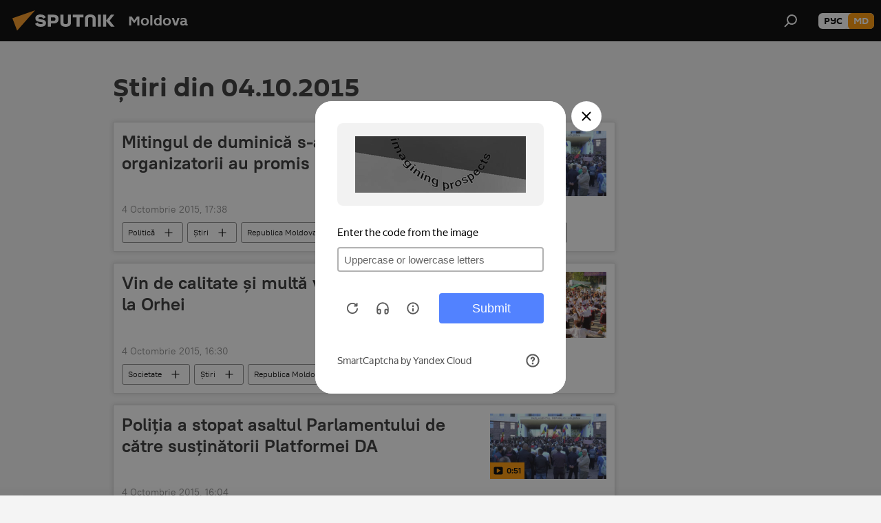

--- FILE ---
content_type: text/html; charset=utf-8
request_url: https://md.sputniknews.com/20151004/
body_size: 19338
content:
<!DOCTYPE html><html lang="ro" data-lang="mol" data-charset="" dir="ltr"><head prefix="og: http://ogp.me/ns# fb: http://ogp.me/ns/fb# article: http://ogp.me/ns/article#"><title>Arhiva știrilor și principalelor evenimente din 04.10.2015 - Sputnik Moldova</title><meta name="description" content="Arhiva știrilor și principalelor evenimente din 04.10.2015: Mitingul de duminică s-a încheiat, dar organizatorii au promis noi proteste, Vin de calitate și multă voie bună, duminică la Orhei"><meta name="keywords" content="Știri din 04.10.2015, Știrile principale din 04.10.2015"><meta http-equiv="X-UA-Compatible" content="IE=edge,chrome=1"><meta http-equiv="Content-Type" content="text/html; charset=utf-8"><meta name="robots" content="index, follow, max-image-preview:large"><meta name="viewport" content="width=device-width, initial-scale=1.0, maximum-scale=1.0, user-scalable=yes"><meta name="HandheldFriendly" content="true"><meta name="MobileOptimzied" content="width"><meta name="referrer" content="always"><meta name="format-detection" content="telephone=no"><meta name="format-detection" content="address=no"><link rel="alternate" type="application/rss+xml" href="https://md.sputniknews.com/export/rss2/archive/index.xml"><link rel="canonical" href="https://md.sputniknews.com/20151004/"><link rel="preconnect" href="https://cdnn1.img.md.sputniknews.com/images/"><link rel="dns-prefetch" href="https://cdnn1.img.md.sputniknews.com/images/"><link rel="alternate" hreflang="ro" href="https://md.sputniknews.com/20151004/"><link rel="alternate" hreflang="x-default" href="https://md.sputniknews.com/20151004/"><link rel="apple-touch-icon" sizes="57x57" href="https://cdnn1.img.md.sputniknews.com/i/favicon/favicon-57x57.png"><link rel="apple-touch-icon" sizes="60x60" href="https://cdnn1.img.md.sputniknews.com/i/favicon/favicon-60x60.png"><link rel="apple-touch-icon" sizes="72x72" href="https://cdnn1.img.md.sputniknews.com/i/favicon/favicon-72x72.png"><link rel="apple-touch-icon" sizes="76x76" href="https://cdnn1.img.md.sputniknews.com/i/favicon/favicon-76x76.png"><link rel="apple-touch-icon" sizes="114x114" href="https://cdnn1.img.md.sputniknews.com/i/favicon/favicon-114x114.png"><link rel="apple-touch-icon" sizes="120x120" href="https://cdnn1.img.md.sputniknews.com/i/favicon/favicon-120x120.png"><link rel="apple-touch-icon" sizes="144x144" href="https://cdnn1.img.md.sputniknews.com/i/favicon/favicon-144x144.png"><link rel="apple-touch-icon" sizes="152x152" href="https://cdnn1.img.md.sputniknews.com/i/favicon/favicon-152x152.png"><link rel="apple-touch-icon" sizes="180x180" href="https://cdnn1.img.md.sputniknews.com/i/favicon/favicon-180x180.png"><link rel="icon" type="image/png" sizes="192x192" href="https://cdnn1.img.md.sputniknews.com/i/favicon/favicon-192x192.png"><link rel="icon" type="image/png" sizes="32x32" href="https://cdnn1.img.md.sputniknews.com/i/favicon/favicon-32x32.png"><link rel="icon" type="image/png" sizes="96x96" href="https://cdnn1.img.md.sputniknews.com/i/favicon/favicon-96x96.png"><link rel="icon" type="image/png" sizes="16x16" href="https://cdnn1.img.md.sputniknews.com/i/favicon/favicon-16x16.png"><link rel="manifest" href="/project_data/manifest.json?4"><meta name="msapplication-TileColor" content="#F4F4F4"><meta name="msapplication-TileImage" content="https://cdnn1.img.md.sputniknews.com/i/favicon/favicon-144x144.png"><meta name="theme-color" content="#F4F4F4"><link rel="shortcut icon" href="https://cdnn1.img.md.sputniknews.com/i/favicon/favicon.ico"><meta property="fb:app_id" content="565979577238890"><meta property="fb:pages" content="976645359019880"><meta name="analytics:lang" content="mol"><meta name="analytics:title" content="Arhiva știrilor și principalelor evenimente din 04.10.2015 - Sputnik Moldova"><meta name="analytics:keyw" content=""><meta name="analytics:rubric" content=""><meta name="analytics:tags" content=""><meta name="analytics:site_domain" content="md.sputniknews.com"><meta property="og:url" content="https://md.sputniknews.com/20151004/"><meta property="og:title" content="Arhiva știrilor și principalelor evenimente din 04.10.2015"><meta property="og:description" content="Arhiva știrilor și principalelor evenimente din 04.10.2015: Mitingul de duminică s-a încheiat, dar organizatorii au promis noi proteste, Vin de calitate și multă voie bună, duminică la Orhei"><meta property="og:type" content="website"><meta property="og:site_name" content="Sputnik Moldova"><meta property="og:locale" content="ro_MD"><meta property="og:image" content="https://cdnn1.img.md.sputniknews.com/i/logo/logo-social.png"><meta property="og:image:width" content="2072"><meta name="relap-image" content="https://cdnn1.img.md.sputniknews.com/i/logo/logo-social.png"><meta name="twitter:card" content="summary_large_image"><meta name="twitter:image" content="https://cdnn1.img.md.sputniknews.com/i/logo/logo-social.png"><meta property="fb:pages" content="976645359019880"><meta name="zen-verification" content="a5OLXyuWdQq0UOAJkQwXWcYnKc21LMyDQhJr2RVKntRE5NpnM4iyPIa72uJWcb0y"><link rel="preload" as="style" onload="this.onload=null;this.rel='stylesheet'" type="text/css" href="https://cdnn1.img.md.sputniknews.com/css/libs/fonts.min.css?911eb65935"><link rel="stylesheet" type="text/css" href="https://cdnn1.img.md.sputniknews.com/css/common.min.css?9149894256"><link rel="stylesheet" type="text/css" href="https://cdnn1.img.md.sputniknews.com/css/rubric.min.css?99e3d9001"><script src="https://cdnn1.img.md.sputniknews.com/min/js/dist/head.js?9c9052ef3"></script><script data-iub-purposes="1">var _paq = _paq || []; (function() {var stackDomain = window.location.hostname.split('.').reverse();var domain = stackDomain[1] + '.' + stackDomain[0];_paq.push(['setCDNMask', new RegExp('cdn(\\w+).img.'+domain)]); _paq.push(['setSiteId', 'sputnik_md']); _paq.push(['trackPageView']); _paq.push(['enableLinkTracking']); var d=document, g=d.createElement('script'), s=d.getElementsByTagName('script')[0]; g.type='text/javascript'; g.defer=true; g.async=true; g.src='//a.sputniknews.com/js/sputnik.js'; s.parentNode.insertBefore(g,s); } )();</script><script type="text/javascript" src="https://cdnn1.img.md.sputniknews.com/min/js/libs/banners/adfx.loader.bind.js?98d724fe2"></script><script>
                (window.yaContextCb = window.yaContextCb || []).push(() => {
                    replaceOriginalAdFoxMethods();
                    window.Ya.adfoxCode.hbCallbacks = window.Ya.adfoxCode.hbCallbacks || [];
                })
            </script></head><body id="body" data-ab="a" data-emoji="0" class="site_md m-page-archive_for_date "><div class="schema_org" itemscope="itemscope" itemtype="https://schema.org/WebSite"><meta itemprop="name" content="Sputnik Moldova"><meta itemprop="alternateName" content="Sputnik Moldova"><meta itemprop="description" content="Ultimele știri importante din Moldova și Rusia: noutăți relevante, imparțiale și din prima sursă de la Sputnik"><a itemprop="url" href="https://md.sputniknews.com" title="Sputnik Moldova"> </a><meta itemprop="image" content="https://md.sputniknews.com/i/logo/logo.png"></div><div class="schema_org" itemscope="itemscope" itemtype="http://schema.org/WebPage"><a itemprop="url" href="https://md.sputniknews.com/20151004/" title="Arhiva știrilor și principalelor evenimente din 04.10.2015 - Sputnik Moldova"> </a><meta itemprop="mainEntityOfPage" content="https://md.sputniknews.com/20151004/"><meta itemprop="name" content="Arhiva știrilor și principalelor evenimente din 04.10.2015 - Sputnik Moldova"><meta itemprop="headline" content="Arhiva știrilor și principalelor evenimente din 04.10.2015 - Sputnik Moldova"><meta itemprop="description" content="Arhiva știrilor și principalelor evenimente din 04.10.2015: Mitingul de duminică s-a încheiat, dar organizatorii au promis noi proteste, Vin de calitate și multă voie bună, duminică la Orhei"><meta itemprop="genre" content="Știri"><meta itemprop="keywords" content="Știri din 04.10.2015, Știrile principale din 04.10.2015"></div><ul class="schema_org" itemscope="itemscope" itemtype="http://schema.org/BreadcrumbList"><li itemprop="itemListElement" itemscope="itemscope" itemtype="http://schema.org/ListItem"><meta itemprop="name" content="Sputnik Moldova"><meta itemprop="position" content="1"><meta itemprop="item" content="https://md.sputniknews.com"><a itemprop="url" href="https://md.sputniknews.com" title="Sputnik Moldova"> </a></li><li itemprop="itemListElement" itemscope="itemscope" itemtype="http://schema.org/ListItem"><meta itemprop="name" content="Arhiva știrilor"><meta itemprop="position" content="2"><meta itemprop="item" content="https://md.sputniknews.com/20151004/"><a itemprop="url" href="https://md.sputniknews.com/20151004/" title="Arhiva știrilor"> </a></li></ul><div class="page" id="page"><div id="alerts"><script type="text/template" id="alertAfterRegisterTemplate">
                    
                        <div class="auth-alert m-hidden" id="alertAfterRegister">
                            <div class="auth-alert__text">
                                <%- data.success_title %> <br />
                                <%- data.success_email_1 %>
                                <span class="m-email"></span>
                                <%- data.success_email_2 %>
                            </div>
                            <div class="auth-alert__btn">
                                <button class="form__btn m-min m-black confirmEmail">
                                    <%- data.send %>
                                </button>
                            </div>
                        </div>
                    
                </script><script type="text/template" id="alertAfterRegisterNotifyTemplate">
                    
                        <div class="auth-alert" id="alertAfterRegisterNotify">
                            <div class="auth-alert__text">
                                <%- data.golink_1 %>
                                <span class="m-email">
                                    <%- user.mail %>
                                </span>
                                <%- data.golink_2 %>
                            </div>
                            <% if (user.registerConfirmCount <= 2 ) {%>
                                <div class="auth-alert__btn">
                                    <button class="form__btn m-min m-black confirmEmail">
                                        <%- data.send %>
                                    </button>
                                </div>
                            <% } %>
                        </div>
                    
                </script></div><div class="anchor" id="anchor"><div class="header " id="header"><div class="m-relative"><div class="container m-header"><div class="header__wrap"><div class="header__name"><div class="header__logo"><a href="/" title="Sputnik Moldova"><svg xmlns="http://www.w3.org/2000/svg" width="176" height="44" viewBox="0 0 176 44" fill="none"><path class="chunk_1" fill-rule="evenodd" clip-rule="evenodd" d="M45.8073 18.3817C45.8073 19.5397 47.1661 19.8409 49.3281 20.0417C54.1074 20.4946 56.8251 21.9539 56.8461 25.3743C56.8461 28.7457 54.2802 30.9568 48.9989 30.9568C44.773 30.9568 42.1067 29.1496 41 26.5814L44.4695 24.5688C45.3754 25.9277 46.5334 27.0343 49.4005 27.0343C51.3127 27.0343 52.319 26.4296 52.319 25.5751C52.319 24.5665 51.6139 24.2163 48.3942 23.866C43.7037 23.3617 41.3899 22.0029 41.3899 18.5824C41.3899 15.9675 43.3511 13 48.9359 13C52.9611 13 55.6274 14.8095 56.4305 17.1746L53.1105 19.1358C53.0877 19.1012 53.0646 19.0657 53.041 19.0295C52.4828 18.1733 51.6672 16.9224 48.6744 16.9224C46.914 16.9224 45.8073 17.4758 45.8073 18.3817ZM67.4834 13.3526H59.5918V30.707H64.0279V26.0794H67.4484C72.1179 26.0794 75.0948 24.319 75.0948 19.6401C75.0854 15.3138 72.6199 13.3526 67.4834 13.3526ZM67.4834 22.206H64.0186V17.226H67.4834C69.8975 17.226 70.654 18.0291 70.654 19.6891C70.6587 21.6527 69.6524 22.206 67.4834 22.206ZM88.6994 24.7206C88.6994 26.2289 87.4924 27.0857 85.3794 27.0857C83.3178 27.0857 82.1597 26.2289 82.1597 24.7206V13.3526H77.7236V25.0264C77.7236 28.6477 80.7425 30.9615 85.4704 30.9615C89.9999 30.9615 93.1168 28.8601 93.1168 25.0264V13.3526H88.6808L88.6994 24.7206ZM136.583 13.3526H132.159V30.7023H136.583V13.3526ZM156.097 13.3526L149.215 21.9235L156.45 30.707H151.066L144.276 22.4559V30.707H139.85V13.3526H144.276V21.8021L151.066 13.3526H156.097ZM95.6874 17.226H101.221V30.707H105.648V17.226H111.181V13.3526H95.6874V17.226ZM113.49 18.7342C113.49 15.2134 116.458 13 121.085 13C125.715 13 128.888 15.0616 128.902 18.7342V30.707H124.466V18.935C124.466 17.6789 123.259 16.8734 121.146 16.8734C119.094 16.8734 117.926 17.6789 117.926 18.935V30.707H113.49V18.7342Z" fill="white"></path><path class="chunk_2" d="M41 7L14.8979 36.5862L8 18.431L41 7Z" fill="#F8961D"></path></svg></a></div><div class="header__project"><span class="header__project-title">Moldova</span></div></div><div class="header__controls" data-nosnippet=""><div class="share m-header" data-id="" data-url="https://md.sputniknews.com" data-title=""></div><div class="header__menu"><span class="header__menu-item" data-modal-open="search"><svg class="svg-icon"><use xmlns:xlink="http://www.w3.org/1999/xlink" xlink:href="/i/sprites/package/inline.svg?63#search"></use></svg></span></div><div class="switcher m-double"><div class="switcher__label"><span class="switcher__title">md</span><span class="switcher__icon"><svg class="svg-icon"><use xmlns:xlink="http://www.w3.org/1999/xlink" xlink:href="/i/sprites/package/inline.svg?63#arrowDown"></use></svg></span></div><div class="switcher__dropdown"><div translate="no" class="notranslate"><div class="switcher__list"><a href="https://md.sputniknews.ru/" class="switcher__link"><span class="switcher__project">Sputnik Молдова</span><span class="switcher__abbr" data-abbr="рус">рус</span></a><a href="https://md.sputniknews.com/" class="switcher__link m-selected"><span class="switcher__project">Sputnik Moldova</span><span class="switcher__abbr" data-abbr="md">md</span><i class="switcher__accept"><svg class="svg-icon"><use xmlns:xlink="http://www.w3.org/1999/xlink" xlink:href="/i/sprites/package/inline.svg?63#ok"></use></svg></i></a></div></div></div></div></div></div></div></div></div></div><script>var GLOBAL = GLOBAL || {}; GLOBAL.translate = {}; GLOBAL.rtl = 0; GLOBAL.lang = "mol"; GLOBAL.design = "md"; GLOBAL.charset = ""; GLOBAL.project = "sputnik_md"; GLOBAL.htmlCache = 1; GLOBAL.translate.search = {}; GLOBAL.translate.search.notFound = "Nu a fost găsit nimic"; GLOBAL.translate.search.stringLenght = "Introduceți mai multe litere pentru căutare"; GLOBAL.www = "https://md.sputniknews.com"; GLOBAL.seo = {}; GLOBAL.seo.title = ""; GLOBAL.seo.keywords = ""; GLOBAL.seo.description = ""; GLOBAL.sock = {}; GLOBAL.sock.server = "https://cm.sputniknews.com/chat"; GLOBAL.sock.lang = "mol"; GLOBAL.sock.project = "sputnik_md"; GLOBAL.social = {}; GLOBAL.social.fbID = "565979577238890"; GLOBAL.share = [ { name: 'telegram', mobile: false },{ name: 'odnoklassniki', mobile: false },{ name: 'twitter', mobile: false },{ name: 'whatsapp', mobile: false },{ name: 'messenger', mobile: true } ]; GLOBAL.csrf_token = ''; GLOBAL.search = {}; GLOBAL.auth = {}; GLOBAL.auth.status = 'error'; GLOBAL.auth.provider = ''; GLOBAL.auth.twitter = '/id/twitter/request/'; GLOBAL.auth.facebook = '/id/facebook/request/'; GLOBAL.auth.vkontakte = '/id/vkontakte/request/'; GLOBAL.auth.google = '/id/google/request/'; GLOBAL.auth.ok = '/id/ok/request/'; GLOBAL.auth.apple = '/id/apple/request/'; GLOBAL.auth.moderator = ''; GLOBAL.user = {}; GLOBAL.user.id = ""; GLOBAL.user.emailActive = ""; GLOBAL.user.registerConfirmCount = 0; GLOBAL.chat = GLOBAL.chat || {}; GLOBAL.chat.show = !!1; GLOBAL.locale = {"convertDate":{"yesterday":"Ieri","hours":{"nominative":"%{s} \u043c\u0438\u043d\u0443\u0442\u0443 \u043d\u0430\u0437\u0430\u0434","genitive":"%{s} \u043c\u0438\u043d\u0443\u0442\u044b \u043d\u0430\u0437\u0430\u0434"},"minutes":{"nominative":"%{s} \u0447\u0430\u0441 \u043d\u0430\u0437\u0430\u0434","genitive":"%{s} \u0447\u0430\u0441\u0430 \u043d\u0430\u0437\u0430\u0434"}},"js_templates":{"unread":"\u041d\u0435\u043f\u0440\u043e\u0447\u0438\u0442\u0430\u043d\u043d\u044b\u0435","you":"\u0412\u044b","author":"\u0430\u0432\u0442\u043e\u0440","report":"\u041f\u043e\u0436\u0430\u043b\u043e\u0432\u0430\u0442\u044c\u0441\u044f","reply":"\u041e\u0442\u0432\u0435\u0442\u0438\u0442\u044c","block":"\u0417\u0430\u0431\u043b\u043e\u043a\u0438\u0440\u043e\u0432\u0430\u0442\u044c","remove":"\u0423\u0434\u0430\u043b\u0438\u0442\u044c","closeall":"\u0417\u0430\u043a\u0440\u044b\u0442\u044c \u0432\u0441\u0435","notifications":"Notificaciones","disable_twelve":"\u041e\u0442\u043a\u043b\u044e\u0447\u0438\u0442\u044c \u043d\u0430 12 \u0447\u0430\u0441\u043e\u0432","new_message":"\u041d\u043e\u0432\u043e\u0435 \u0441\u043e\u043e\u0431\u0449\u0435\u043d\u0438\u0435 \u043e\u0442sputniknews.ru","acc_block":"\u0412\u0430\u0448 \u0430\u043a\u043a\u0430\u0443\u043d\u0442 \u0437\u0430\u0431\u043b\u043e\u043a\u0438\u0440\u043e\u0432\u0430\u043d \u0430\u0434\u043c\u0438\u043d\u0438\u0441\u0442\u0440\u0430\u0442\u043e\u0440\u043e\u043c \u0441\u0430\u0439\u0442\u0430","acc_unblock":"\u0412\u0430\u0448 \u0430\u043a\u043a\u0430\u0443\u043d\u0442 \u0440\u0430\u0437\u0431\u043b\u043e\u043a\u0438\u0440\u043e\u0432\u0430\u043d \u0430\u0434\u043c\u0438\u043d\u0438\u0441\u0442\u0440\u0430\u0442\u043e\u0440\u043e\u043c \u0441\u0430\u0439\u0442\u0430","you_subscribe_1":"\u0412\u044b \u043f\u043e\u0434\u043f\u0438\u0441\u0430\u043d\u044b \u043d\u0430 \u0442\u0435\u043c\u0443 ","you_subscribe_2":"\u0423\u043f\u0440\u0430\u0432\u043b\u044f\u0442\u044c \u0441\u0432\u043e\u0438\u043c\u0438 \u043f\u043e\u0434\u043f\u0438\u0441\u043a\u0430\u043c\u0438 \u0432\u044b \u043c\u043e\u0436\u0435\u0442\u0435 \u0432 \u043b\u0438\u0447\u043d\u043e\u043c \u043a\u0430\u0431\u0438\u043d\u0435\u0442\u0435","you_received_warning_1":"\u0412\u044b \u043f\u043e\u043b\u0443\u0447\u0438\u043b\u0438 ","you_received_warning_2":" \u043f\u0440\u0435\u0434\u0443\u043f\u0440\u0435\u0436\u0434\u0435\u043d\u0438\u0435. \u0423\u0432\u0430\u0436\u0430\u0439\u0442\u0435 \u0434\u0440\u0443\u0433\u0438\u0445 \u0443\u0447\u0430\u0441\u0442\u043d\u0438\u043a\u043e\u0432 \u0438 \u043d\u0435 \u043d\u0430\u0440\u0443\u0448\u0430\u0439\u0442\u0435 \u043f\u0440\u0430\u0432\u0438\u043b\u0430 \u043a\u043e\u043c\u043c\u0435\u043d\u0442\u0438\u0440\u043e\u0432\u0430\u043d\u0438\u044f. \u041f\u043e\u0441\u043b\u0435 \u0442\u0440\u0435\u0442\u044c\u0435\u0433\u043e \u043d\u0430\u0440\u0443\u0448\u0435\u043d\u0438\u044f \u0432\u044b \u0431\u0443\u0434\u0435\u0442\u0435 \u0437\u0430\u0431\u043b\u043e\u043a\u0438\u0440\u043e\u0432\u0430\u043d\u044b \u043d\u0430 12 \u0447\u0430\u0441\u043e\u0432.","block_time":"\u0421\u0440\u043e\u043a \u0431\u043b\u043e\u043a\u0438\u0440\u043e\u0432\u043a\u0438: ","hours":" \u0447\u0430\u0441\u043e\u0432","forever":"\u043d\u0430\u0432\u0441\u0435\u0433\u0434\u0430","feedback":"\u0421\u0432\u044f\u0437\u0430\u0442\u044c\u0441\u044f","my_subscriptions":"\u041c\u043e\u0438 \u043f\u043e\u0434\u043f\u0438\u0441\u043a\u0438","rules":"\u041f\u0440\u0430\u0432\u0438\u043b\u0430 \u043a\u043e\u043c\u043c\u0435\u043d\u0442\u0438\u0440\u043e\u0432\u0430\u043d\u0438\u044f \u043c\u0430\u0442\u0435\u0440\u0438\u0430\u043b\u043e\u0432","chat":"\u0427\u0430\u0442: ","chat_new_messages":"\u041d\u043e\u0432\u044b\u0435 \u0441\u043e\u043e\u0431\u0449\u0435\u043d\u0438\u044f \u0432 \u0447\u0430\u0442\u0435","chat_moder_remove_1":"\u0412\u0430\u0448\u0435 \u0441\u043e\u043e\u0431\u0449\u0435\u043d\u0438\u0435 ","chat_moder_remove_2":" \u0431\u044b\u043b\u043e \u0443\u0434\u0430\u043b\u0435\u043d\u043e \u0430\u0434\u043c\u0438\u043d\u0438\u0441\u0442\u0440\u0430\u0442\u043e\u0440\u043e\u043c","chat_close_time_1":"\u0412 \u0447\u0430\u0442\u0435 \u043d\u0438\u043a\u0442\u043e \u043d\u0435 \u043f\u0438\u0441\u0430\u043b \u0431\u043e\u043b\u044c\u0448\u0435 12 \u0447\u0430\u0441\u043e\u0432, \u043e\u043d \u0437\u0430\u043a\u0440\u043e\u0435\u0442\u0441\u044f \u0447\u0435\u0440\u0435\u0437 ","chat_close_time_2":" \u0447\u0430\u0441\u043e\u0432","chat_new_emoji_1":"\u041d\u043e\u0432\u044b\u0435 \u0440\u0435\u0430\u043a\u0446\u0438\u0438 ","chat_new_emoji_2":" \u0432\u0430\u0448\u0435\u043c\u0443 \u0441\u043e\u043e\u0431\u0449\u0435\u043d\u0438\u044e ","chat_message_reply_1":"\u041d\u0430 \u0432\u0430\u0448 \u043a\u043e\u043c\u043c\u0435\u043d\u0442\u0430\u0440\u0438\u0439 ","chat_message_reply_2":" \u043e\u0442\u0432\u0435\u0442\u0438\u043b \u043f\u043e\u043b\u044c\u0437\u043e\u0432\u0430\u0442\u0435\u043b\u044c ","emoji_1":"\u00cemi place","emoji_2":"Z\u00e2mbet","emoji_3":"Mirare","emoji_4":"Triste\u021be","emoji_5":"Revolt\u0103tor","emoji_6":"Nu-mi place","site_subscribe_podcast":{"success":"\u0421\u043f\u0430\u0441\u0438\u0431\u043e, \u0432\u044b \u043f\u043e\u0434\u043f\u0438\u0441\u0430\u043d\u044b \u043d\u0430 \u0440\u0430\u0441\u0441\u044b\u043b\u043a\u0443! \u041d\u0430\u0441\u0442\u0440\u043e\u0438\u0442\u044c \u0438\u043b\u0438 \u043e\u0442\u043c\u0435\u043d\u0438\u0442\u044c \u043f\u043e\u0434\u043f\u0438\u0441\u043a\u0443 \u043c\u043e\u0436\u043d\u043e \u0432 \u043b\u0438\u0447\u043d\u043e\u043c \u043a\u0430\u0431\u0438\u043d\u0435\u0442\u0435","subscribed":"\u0412\u044b \u0443\u0436\u0435 \u043f\u043e\u0434\u043f\u0438\u0441\u0430\u043d\u044b \u043d\u0430 \u044d\u0442\u0443 \u0440\u0430\u0441\u0441\u044b\u043b\u043a\u0443","error":"\u041f\u0440\u043e\u0438\u0437\u043e\u0448\u043b\u0430 \u043d\u0435\u043f\u0440\u0435\u0434\u0432\u0438\u0434\u0435\u043d\u043d\u0430\u044f \u043e\u0448\u0438\u0431\u043a\u0430. \u041f\u043e\u0436\u0430\u043b\u0443\u0439\u0441\u0442\u0430, \u043f\u043e\u0432\u0442\u043e\u0440\u0438\u0442\u0435 \u043f\u043e\u043f\u044b\u0442\u043a\u0443 \u043f\u043e\u0437\u0436\u0435"}},"smartcaptcha":{"site_key":"ysc1_Zf0zfLRI3tRHYHJpbX6EjjBcG1AhG9LV0dmZQfJu8ba04c1b"}}; GLOBAL = {...GLOBAL, ...{"subscribe":{"email":"Introduce\u021bi adresa de e-mail","button":"Abonare","send":"Mul\u021bumim, v-a fost expediat un e-mail cu link pentru confirmarea abon\u0103rii","subscribe":"Mul\u021bumim, sunte\u021bi abonat la newsletter! Pute\u021bi configura sau anula abonamentul \u00een cabinetul personal","confirm":"Sunte\u021bi deja abonat la acest newsletter","registration":{"@attributes":{"button":"\u0417\u0430\u0440\u0435\u0433\u0438\u0441\u0442\u0440\u0438\u0440\u043e\u0432\u0430\u0442\u044c\u0441\u044f"}},"social":{"@attributes":{"count":"11"},"comment":[{},{}],"item":[{"@attributes":{"type":"yt","title":"YouTube"}},{"@attributes":{"type":"sc","title":"SoundCloud"}},{"@attributes":{"type":"ok","title":"odnoklassniki"}},{"@attributes":{"type":"tw","title":"twitter"}},{"@attributes":{"type":"tam","title":"tamtam"}},{"@attributes":{"type":"vk","title":"vkontakte"}},{"@attributes":{"type":"tg","title":"telegram"}},{"@attributes":{"type":"yd","title":"yandex dzen"}},{"@attributes":{"type":"vb","title":"viber"}}]}}}}; GLOBAL.js = {}; GLOBAL.js.videoplayer = "https://cdnn1.img.md.sputniknews.com/min/js/dist/videoplayer.js?9651130d6"; GLOBAL.userpic = "/userpic/"; GLOBAL.gmt = ""; GLOBAL.tz = "+0200"; GLOBAL.projectList = [ { title: 'Internațional', country: [ { title: 'Engleză', url: 'https://sputnikglobe.com', flag: 'flags-INT', lang: 'International', lang2: 'English' }, ] }, { title: 'Orientul Mijlociu', country: [ { title: 'Arabă', url: 'https://sarabic.ae/', flag: 'flags-INT', lang: 'Sputnik عربي', lang2: 'Arabic' }, { title: 'Turcă', url: 'https://anlatilaninotesi.com.tr/', flag: 'flags-TUR', lang: 'Türkiye', lang2: 'Türkçe' }, { title: 'Farsi', url: 'https://spnfa.ir/', flag: 'flags-INT', lang: 'Sputnik ایران', lang2: 'Persian' }, { title: 'Dari', url: 'https://sputnik.af/', flag: 'flags-INT', lang: 'Sputnik افغانستان', lang2: 'Dari' }, ] }, { title: 'America Latină', country: [ { title: 'Spaniolă', url: 'https://noticiaslatam.lat/', flag: 'flags-INT', lang: 'Mundo', lang2: 'Español' }, { title: 'Portugheză', url: 'https://noticiabrasil.net.br/', flag: 'flags-BRA', lang: 'Brasil', lang2: 'Português' }, ] }, { title: 'Asia de Sud', country: [ { title: 'Hindi', url: 'https://hindi.sputniknews.in', flag: 'flags-IND', lang: 'भारत', lang2: 'हिंदी' }, { title: 'Engleză', url: 'https://sputniknews.in', flag: 'flags-IND', lang: 'India', lang2: 'English' }, ] }, { title: 'Asia de Est și de Sud-Est', country: [ { title: 'Vietnameză', url: 'https://kevesko.vn/', flag: 'flags-VNM', lang: 'Việt Nam', lang2: 'Tiếng Việt' }, { title: 'Japoneză', url: 'https://sputniknews.jp/', flag: 'flags-JPN', lang: '日本', lang2: '日本語' }, { title: 'Chineză', url: 'https://sputniknews.cn/', flag: 'flags-CHN', lang: '中国', lang2: '中文' }, ] }, { title: 'Asia Centrală', country: [ { title: 'Cazahă', url: 'https://sputnik.kz/', flag: 'flags-KAZ', lang: 'Қазақстан', lang2: 'Қазақ тілі' }, { title: 'Kirghiză', url: 'https://sputnik.kg/', flag: 'flags-KGZ', lang: 'Кыргызстан', lang2: 'Кыргызча' }, { title: 'Uzbecă', url: 'https://oz.sputniknews.uz/', flag: 'flags-UZB', lang: 'Oʻzbekiston', lang2: 'Ўзбекча' }, { title: 'Tadjică', url: 'https://sputnik.tj/', flag: 'flags-TJK', lang: 'Тоҷикистон', lang2: 'Тоҷикӣ' }, ] }, { title: 'Africa', country: [ { title: 'Franceză', url: 'https://fr.sputniknews.africa/', flag: 'flags-INT', lang: 'Afrique', lang2: 'Français' }, { title: 'Engleză', url: 'https://en.sputniknews.africa', flag: 'flags-INT', lang: 'Africa', lang2: 'English' }, ] }, { title: 'Caucaz', country: [ { title: 'Armeană', url: 'https://arm.sputniknews.ru/', flag: 'flags-ARM', lang: 'Արմենիա', lang2: 'Հայերեն' }, { title: 'Abhază', url: 'https://sputnik-abkhazia.info/', flag: 'flags-ABH', lang: 'Аҧсны', lang2: 'Аҧсышәала' }, { title: 'Osetă', url: 'https://sputnik-ossetia.com/', flag: 'flags-OST', lang: 'Хуссар Ирыстон', lang2: 'Иронау' }, { title: 'Georgiană', url: 'https://sputnik-georgia.com/', flag: 'flags-GEO', lang: 'საქართველო', lang2: 'ქართული' }, { title: 'Azeră', url: 'https://sputnik.az/', flag: 'flags-AZE', lang: 'Azərbaycan', lang2: 'Аzərbaycanca' }, ] }, { title: 'Europa', country: [ { title: 'Sârbă', url: 'https://sputnikportal.rs/', flag: 'flags-SRB', lang: 'Србиjа', lang2: 'Српски' }, { title: 'Rusă', url: 'https://lv.sputniknews.ru/', flag: 'flags-LVA', lang: 'Latvija', lang2: 'Русский' }, { title: 'Rusă', url: 'https://lt.sputniknews.ru/', flag: 'flags-LTU', lang: 'Lietuva', lang2: 'Русский' }, { title: 'Moldovenească', url: 'https://md.sputniknews.com/', flag: 'flags-MDA', lang: 'Moldova', lang2: 'Moldovenească' }, { title: 'Belarusă', url: 'https://bel.sputnik.by/', flag: 'flags-BLR', lang: 'Беларусь', lang2: 'Беларускi' } ] }, ];</script><div class="wrapper"><div class="container m-content"><div class="layout"><div class="content"><div class="caption"><div class="rubric__header"><h1 class="title">Știri din 04.10.2015</h1></div></div><div class="list list-tag" itemscope="" itemtype="http://schema.org/ItemList" data-tags="1"><div class="list__item  " data-tags="1"><span class="schema_org" itemprop="itemListElement" itemscope="" itemtype="http://schema.org/ListItem"><meta itemprop="position" content="1"><a itemprop="url" href="https://md.sputniknews.com/20151004/2159595.html" title="Mitingul de duminică s-a încheiat, dar organizatorii au promis noi proteste"> </a><meta itemprop="name" content="Mitingul de duminică s-a încheiat, dar organizatorii au promis noi proteste"></span><div class="list__content"><a href="/20151004/2159595.html" class="list__title" title="Mitingul de duminică s-a încheiat, dar organizatorii au promis noi proteste">Mitingul de duminică s-a încheiat, dar organizatorii au promis noi proteste</a><div class="list__image"><a href="/20151004/2159595.html" title="Mitingul de duminică s-a încheiat, dar organizatorii au promis noi proteste"><picture><source media="(min-width: 480px)" media-type="s405x229" srcset="https://cdnn1.img.md.sputniknews.com/img/215/85/2158505_4:0:1915:1080_436x0_80_0_0_87a96ed94937022b7f8fb027836ee533.jpg.webp"></source><source media="(min-width: 375px)" media-type="s700x440" srcset="https://cdnn1.img.md.sputniknews.com/img/215/85/2158505_100:0:1819:1080_186x0_80_0_0_9d7f7d615609282a94a61c12eaf75775.jpg.webp"></source><source media="(min-width: 0px)" media-type="s400x440" srcset="https://cdnn1.img.md.sputniknews.com/img/215/85/2158505_469:0:1450:1080_140x0_80_0_0_685e56825b7948eb70b18809e5cbc921.jpg.webp"></source><img media-type="s405x229" data-source-sid="sputnik_video" alt="Poliţia a zădărnicit o încercare de luare cu asalt a Parlamentului RM - Sputnik Moldova" title="Poliţia a zădărnicit o încercare de luare cu asalt a Parlamentului RM" class="responsive_img m-list-img" src="https://cdnn1.img.md.sputniknews.com/img/215/85/2158505_4:0:1915:1080_600x0_80_0_0_60bcc874efae54dd369a58ecc705c7b2.jpg.webp" data-responsive480="https://cdnn1.img.md.sputniknews.com/img/215/85/2158505_4:0:1915:1080_436x0_80_0_0_87a96ed94937022b7f8fb027836ee533.jpg.webp" data-responsive375="https://cdnn1.img.md.sputniknews.com/img/215/85/2158505_100:0:1819:1080_186x0_80_0_0_9d7f7d615609282a94a61c12eaf75775.jpg.webp" data-responsive0="https://cdnn1.img.md.sputniknews.com/img/215/85/2158505_469:0:1450:1080_140x0_80_0_0_685e56825b7948eb70b18809e5cbc921.jpg.webp"></picture></a></div></div><div class="list__info"><div class="list__date " data-unixtime="1443969480"><span class="date">4 Octombrie 2015, 17:38</span></div></div><div class="list__controls" data-tags="1"><ul class="tags m-line"><li class="tag  " data-sid="politics" data-type="supertag"><a href="/politics/" class="tag__text" title="Politică">Politică</a><span class="tag__icon"><svg class="svg-icon"><use xmlns:xlink="http://www.w3.org/1999/xlink" xlink:href="/i/sprites/package/inline.svg?63#plus"></use></svg></span></li><li class="tag  " data-sid="news" data-type="tag"><a href="/news/" class="tag__text" title="Știri">Știri</a><span class="tag__icon"><svg class="svg-icon"><use xmlns:xlink="http://www.w3.org/1999/xlink" xlink:href="/i/sprites/package/inline.svg?63#plus"></use></svg></span></li><li class="tag  " data-sid="moldova" data-type="supertag"><a href="/moldova/" class="tag__text" title="Republica Moldova">Republica Moldova</a><span class="tag__icon"><svg class="svg-icon"><use xmlns:xlink="http://www.w3.org/1999/xlink" xlink:href="/i/sprites/package/inline.svg?63#plus"></use></svg></span></li><li class="tag  " data-sid="geo_Chiinu" data-type="tag"><a href="/geo_Chiinu/" class="tag__text" title="Chişinău">Chişinău</a><span class="tag__icon"><svg class="svg-icon"><use xmlns:xlink="http://www.w3.org/1999/xlink" xlink:href="/i/sprites/package/inline.svg?63#plus"></use></svg></span></li><li class="tag  " data-sid="organization_Preedinia_Republicii_Moldova" data-type="tag"><a href="/organization_Preedinia_Republicii_Moldova/" class="tag__text" title="Preşedinţia Republicii Moldova">Preşedinţia Republicii Moldova</a><span class="tag__icon"><svg class="svg-icon"><use xmlns:xlink="http://www.w3.org/1999/xlink" xlink:href="/i/sprites/package/inline.svg?63#plus"></use></svg></span></li><li class="tag  " data-sid="organization_Parlamentul_Republicii_Moldova" data-type="tag"><a href="/organization_Parlamentul_Republicii_Moldova/" class="tag__text" title="Parlamentul Republicii Moldova">Parlamentul Republicii Moldova</a><span class="tag__icon"><svg class="svg-icon"><use xmlns:xlink="http://www.w3.org/1999/xlink" xlink:href="/i/sprites/package/inline.svg?63#plus"></use></svg></span></li><li class="tag  " data-sid="organization_Guvernul_Republicii_Moldova" data-type="tag"><a href="/organization_Guvernul_Republicii_Moldova/" class="tag__text" title="Guvernul Republicii Moldova">Guvernul Republicii Moldova</a><span class="tag__icon"><svg class="svg-icon"><use xmlns:xlink="http://www.w3.org/1999/xlink" xlink:href="/i/sprites/package/inline.svg?63#plus"></use></svg></span></li><li class="tag  " data-sid="organization_Platforma_DA_2" data-type="tag"><a href="/organization_Platforma_DA_2/" class="tag__text" title="Platforma DA">Platforma DA</a><span class="tag__icon"><svg class="svg-icon"><use xmlns:xlink="http://www.w3.org/1999/xlink" xlink:href="/i/sprites/package/inline.svg?63#plus"></use></svg></span></li><li class="tag  " data-sid="keyword_Revendicri" data-type="tag"><a href="/keyword_Revendicri/" class="tag__text" title="Revendicări">Revendicări</a><span class="tag__icon"><svg class="svg-icon"><use xmlns:xlink="http://www.w3.org/1999/xlink" xlink:href="/i/sprites/package/inline.svg?63#plus"></use></svg></span></li><li class="tag  " data-sid="keyword_Platforma_DA" data-type="tag"><a href="/keyword_Platforma_DA/" class="tag__text" title="Platforma DA">Platforma DA</a><span class="tag__icon"><svg class="svg-icon"><use xmlns:xlink="http://www.w3.org/1999/xlink" xlink:href="/i/sprites/package/inline.svg?63#plus"></use></svg></span></li><li class="tag  " data-sid="keyword_Demisia" data-type="tag"><a href="/keyword_Demisia/" class="tag__text" title="Demisia">Demisia</a><span class="tag__icon"><svg class="svg-icon"><use xmlns:xlink="http://www.w3.org/1999/xlink" xlink:href="/i/sprites/package/inline.svg?63#plus"></use></svg></span></li><li class="tag  " data-sid="keyword_Protest" data-type="tag"><a href="/keyword_Protest/" class="tag__text" title="Protest">Protest</a><span class="tag__icon"><svg class="svg-icon"><use xmlns:xlink="http://www.w3.org/1999/xlink" xlink:href="/i/sprites/package/inline.svg?63#plus"></use></svg></span></li><li class="tag  " data-sid="keyword_Miting" data-type="tag"><a href="/keyword_Miting/" class="tag__text" title="Miting">Miting</a><span class="tag__icon"><svg class="svg-icon"><use xmlns:xlink="http://www.w3.org/1999/xlink" xlink:href="/i/sprites/package/inline.svg?63#plus"></use></svg></span></li><li class="tag  " data-sid="keyword_Manifestaie" data-type="tag"><a href="/keyword_Manifestaie/" class="tag__text" title="Manifestaţie">Manifestaţie</a><span class="tag__icon"><svg class="svg-icon"><use xmlns:xlink="http://www.w3.org/1999/xlink" xlink:href="/i/sprites/package/inline.svg?63#plus"></use></svg></span></li><li class="tag  " data-sid="keyword_Rezoluie" data-type="tag"><a href="/keyword_Rezoluie/" class="tag__text" title="Rezoluţie">Rezoluţie</a><span class="tag__icon"><svg class="svg-icon"><use xmlns:xlink="http://www.w3.org/1999/xlink" xlink:href="/i/sprites/package/inline.svg?63#plus"></use></svg></span></li><li class="tag  " data-sid="proteste_detalii" data-type="tag"><a href="/proteste_detalii/" class="tag__text" title="Proteste la Chişinău. Detalii">Proteste la Chişinău. Detalii</a><span class="tag__icon"><svg class="svg-icon"><use xmlns:xlink="http://www.w3.org/1999/xlink" xlink:href="/i/sprites/package/inline.svg?63#plus"></use></svg></span></li><li class="tag  " data-sid="moldova_demisii" data-type="tag"><a href="/moldova_demisii/" class="tag__text" title="Toamna demisiilor">Toamna demisiilor</a><span class="tag__icon"><svg class="svg-icon"><use xmlns:xlink="http://www.w3.org/1999/xlink" xlink:href="/i/sprites/package/inline.svg?63#plus"></use></svg></span></li></ul><div class="list__tags-more">Încă <span>3</span></div></div></div><div class="list__item  " data-tags="1"><span class="schema_org" itemprop="itemListElement" itemscope="" itemtype="http://schema.org/ListItem"><meta itemprop="position" content="2"><a itemprop="url" href="https://md.sputniknews.com/20151004/2158887.html" title="Vin de calitate și multă voie bună, duminică la Orhei"> </a><meta itemprop="name" content="Vin de calitate și multă voie bună, duminică la Orhei"></span><div class="list__content"><a href="/20151004/2158887.html" class="list__title" title="Vin de calitate și multă voie bună, duminică la Orhei">Vin de calitate și multă voie bună, duminică la Orhei</a><div class="list__image"><a href="/20151004/2158887.html" title="Vin de calitate și multă voie bună, duminică la Orhei"><picture><source media="(min-width: 480px)" media-type="s405x229" srcset="https://cdnn1.img.md.sputniknews.com/img/215/94/2159479_0:196:3888:2395_436x0_80_0_0_bacb9c72a78b002ef3bb7c8fe624bf4d.jpg.webp"></source><source media="(min-width: 375px)" media-type="s700x440" srcset="https://cdnn1.img.md.sputniknews.com/img/215/94/2159479_0:74:3888:2517_186x0_80_0_0_585ef5c389d3ec8d64bc7bc54b58d0a2.jpg.webp"></source><source media="(min-width: 0px)" media-type="s400x440" srcset="https://cdnn1.img.md.sputniknews.com/img/215/94/2159479_765:0:3122:2592_140x0_80_0_0_68cafd7bbef71f0f7de7888f80f47964.jpg.webp"></source><img media-type="s405x229" data-source-sid="rian_photo" alt="Ziua Vinului Orhei День Вина в Оргеев - Sputnik Moldova" title="Ziua Vinului Orhei День Вина в Оргеев" class="responsive_img m-list-img" src="https://cdnn1.img.md.sputniknews.com/img/215/94/2159479_0:196:3888:2395_600x0_80_0_0_86a9148bca992906f1bdcfb1a82cd5a4.jpg.webp" data-responsive480="https://cdnn1.img.md.sputniknews.com/img/215/94/2159479_0:196:3888:2395_436x0_80_0_0_bacb9c72a78b002ef3bb7c8fe624bf4d.jpg.webp" data-responsive375="https://cdnn1.img.md.sputniknews.com/img/215/94/2159479_0:74:3888:2517_186x0_80_0_0_585ef5c389d3ec8d64bc7bc54b58d0a2.jpg.webp" data-responsive0="https://cdnn1.img.md.sputniknews.com/img/215/94/2159479_765:0:3122:2592_140x0_80_0_0_68cafd7bbef71f0f7de7888f80f47964.jpg.webp"></picture></a></div></div><div class="list__info"><div class="list__date " data-unixtime="1443965400"><span class="date">4 Octombrie 2015, 16:30</span></div></div><div class="list__controls" data-tags="1"><ul class="tags m-line"><li class="tag  " data-sid="society" data-type="supertag"><a href="/society/" class="tag__text" title="Societate">Societate</a><span class="tag__icon"><svg class="svg-icon"><use xmlns:xlink="http://www.w3.org/1999/xlink" xlink:href="/i/sprites/package/inline.svg?63#plus"></use></svg></span></li><li class="tag  " data-sid="news" data-type="tag"><a href="/news/" class="tag__text" title="Știri">Știri</a><span class="tag__icon"><svg class="svg-icon"><use xmlns:xlink="http://www.w3.org/1999/xlink" xlink:href="/i/sprites/package/inline.svg?63#plus"></use></svg></span></li><li class="tag  " data-sid="moldova" data-type="supertag"><a href="/moldova/" class="tag__text" title="Republica Moldova">Republica Moldova</a><span class="tag__icon"><svg class="svg-icon"><use xmlns:xlink="http://www.w3.org/1999/xlink" xlink:href="/i/sprites/package/inline.svg?63#plus"></use></svg></span></li><li class="tag  " data-sid="keyword_Orhei" data-type="tag"><a href="/keyword_Orhei/" class="tag__text" title="Orhei">Orhei</a><span class="tag__icon"><svg class="svg-icon"><use xmlns:xlink="http://www.w3.org/1999/xlink" xlink:href="/i/sprites/package/inline.svg?63#plus"></use></svg></span></li><li class="tag  " data-sid="keyword_Moldova" data-type="tag"><a href="/keyword_Moldova/" class="tag__text" title="Moldova">Moldova</a><span class="tag__icon"><svg class="svg-icon"><use xmlns:xlink="http://www.w3.org/1999/xlink" xlink:href="/i/sprites/package/inline.svg?63#plus"></use></svg></span></li><li class="tag  " data-sid="keyword_or" data-type="tag"><a href="/keyword_or/" class="tag__text" title="Șor">Șor</a><span class="tag__icon"><svg class="svg-icon"><use xmlns:xlink="http://www.w3.org/1999/xlink" xlink:href="/i/sprites/package/inline.svg?63#plus"></use></svg></span></li><li class="tag  " data-sid="keyword_vin" data-type="tag"><a href="/keyword_vin/" class="tag__text" title="vin">vin</a><span class="tag__icon"><svg class="svg-icon"><use xmlns:xlink="http://www.w3.org/1999/xlink" xlink:href="/i/sprites/package/inline.svg?63#plus"></use></svg></span></li></ul><div class="list__tags-more">Încă <span>3</span></div></div></div><div class="list__item  " data-tags="1"><span class="schema_org" itemprop="itemListElement" itemscope="" itemtype="http://schema.org/ListItem"><meta itemprop="position" content="3"><a itemprop="url" href="https://md.sputniknews.com/20151004/2158303.html" title="Poliţia a stopat asaltul Parlamentului de către susţinătorii Platformei DA"> </a><meta itemprop="name" content="Poliţia a stopat asaltul Parlamentului de către susţinătorii Platformei DA"></span><div class="list__content"><a href="/20151004/2158303.html" class="list__title" title="Poliţia a stopat asaltul Parlamentului de către susţinătorii Platformei DA">Poliţia a stopat asaltul Parlamentului de către susţinătorii Platformei DA</a><div class="list__image"><a href="/20151004/2158303.html" title="Poliţia a stopat asaltul Parlamentului de către susţinătorii Platformei DA"><picture><source media="(min-width: 480px)" media-type="s405x229" srcset="https://cdnn1.img.md.sputniknews.com/img/215/85/2158505_4:0:1915:1080_436x0_80_0_0_87a96ed94937022b7f8fb027836ee533.jpg.webp"></source><source media="(min-width: 375px)" media-type="s700x440" srcset="https://cdnn1.img.md.sputniknews.com/img/215/85/2158505_100:0:1819:1080_186x0_80_0_0_9d7f7d615609282a94a61c12eaf75775.jpg.webp"></source><source media="(min-width: 0px)" media-type="s400x440" srcset="https://cdnn1.img.md.sputniknews.com/img/215/85/2158505_469:0:1450:1080_140x0_80_0_0_685e56825b7948eb70b18809e5cbc921.jpg.webp"></source><img media-type="s405x229" data-source-sid="sputnik_video" alt="Poliţia a zădărnicit o încercare de luare cu asalt a Parlamentului RM - Sputnik Moldova" title="Poliţia a zădărnicit o încercare de luare cu asalt a Parlamentului RM" class="responsive_img m-list-img" src="https://cdnn1.img.md.sputniknews.com/img/215/85/2158505_4:0:1915:1080_600x0_80_0_0_60bcc874efae54dd369a58ecc705c7b2.jpg.webp" data-responsive480="https://cdnn1.img.md.sputniknews.com/img/215/85/2158505_4:0:1915:1080_436x0_80_0_0_87a96ed94937022b7f8fb027836ee533.jpg.webp" data-responsive375="https://cdnn1.img.md.sputniknews.com/img/215/85/2158505_100:0:1819:1080_186x0_80_0_0_9d7f7d615609282a94a61c12eaf75775.jpg.webp" data-responsive0="https://cdnn1.img.md.sputniknews.com/img/215/85/2158505_469:0:1450:1080_140x0_80_0_0_685e56825b7948eb70b18809e5cbc921.jpg.webp"></picture><span class="list__image-holder"><span class="list__image-icon"><svg class="svg-icon"><use xmlns:xlink="http://www.w3.org/1999/xlink" xlink:href="/i/sprites/package/inline.svg?63#videoFill"></use></svg></span><i>0:51</i></span></a></div></div><div class="list__info"><div class="list__date " data-unixtime="1443963840"><span class="date">4 Octombrie 2015, 16:04</span></div></div><div class="list__controls" data-tags="1"><ul class="tags m-line"><li class="tag  " data-sid="multimedia" data-type="tag"><a href="/multimedia/" class="tag__text" title="Multimedia">Multimedia</a><span class="tag__icon"><svg class="svg-icon"><use xmlns:xlink="http://www.w3.org/1999/xlink" xlink:href="/i/sprites/package/inline.svg?63#plus"></use></svg></span></li><li class="tag  " data-sid="video" data-type="supertag"><a href="/video/" class="tag__text" title="Video">Video</a><span class="tag__icon"><svg class="svg-icon"><use xmlns:xlink="http://www.w3.org/1999/xlink" xlink:href="/i/sprites/package/inline.svg?63#plus"></use></svg></span></li></ul><div class="list__tags-more">Încă <span>3</span></div></div></div><div class="list__item  " data-tags="1"><span class="schema_org" itemprop="itemListElement" itemscope="" itemtype="http://schema.org/ListItem"><meta itemprop="position" content="4"><a itemprop="url" href="https://md.sputniknews.com/20151004/2156155.html" title="Surpriză! Igor Dodon a venit la protestele Platformei DA"> </a><meta itemprop="name" content="Surpriză! Igor Dodon a venit la protestele Platformei DA"></span><div class="list__content"><a href="/20151004/2156155.html" class="list__title" title="Surpriză! Igor Dodon a venit la protestele Platformei DA">Surpriză! Igor Dodon a venit la protestele Platformei DA</a><div class="list__image"><a href="/20151004/2156155.html" title="Surpriză! Igor Dodon a venit la protestele Platformei DA"><picture><source media="(min-width: 480px)" media-type="s405x229" srcset="https://cdnn1.img.md.sputniknews.com/img/215/67/2156718_3:0:1276:720_436x0_80_0_0_ff5a5acd1bb60890aa6dde08ebbeee8c.jpg.webp"></source><source media="(min-width: 375px)" media-type="s700x440" srcset="https://cdnn1.img.md.sputniknews.com/img/215/67/2156718_67:0:1212:720_186x0_80_0_0_ca6f057d4f61824c5ccfa5ce58023539.jpg.webp"></source><source media="(min-width: 0px)" media-type="s400x440" srcset="https://cdnn1.img.md.sputniknews.com/img/215/67/2156718_312:0:967:720_140x0_80_0_0_c954909d1dc1e2b85d6053a0d73848bb.jpg.webp"></source><img media-type="s405x229" data-source-sid="rian_photo" alt="Igor Dodon - Sputnik Moldova" title="Igor Dodon" class="responsive_img m-list-img" src="https://cdnn1.img.md.sputniknews.com/img/215/67/2156718_3:0:1276:720_600x0_80_0_0_022edd31dcedc02c221dc2928b960b44.jpg.webp" data-responsive480="https://cdnn1.img.md.sputniknews.com/img/215/67/2156718_3:0:1276:720_436x0_80_0_0_ff5a5acd1bb60890aa6dde08ebbeee8c.jpg.webp" data-responsive375="https://cdnn1.img.md.sputniknews.com/img/215/67/2156718_67:0:1212:720_186x0_80_0_0_ca6f057d4f61824c5ccfa5ce58023539.jpg.webp" data-responsive0="https://cdnn1.img.md.sputniknews.com/img/215/67/2156718_312:0:967:720_140x0_80_0_0_c954909d1dc1e2b85d6053a0d73848bb.jpg.webp"></picture></a></div></div><div class="list__info"><div class="list__date " data-unixtime="1443963120"><span class="date">4 Octombrie 2015, 15:52</span></div></div><div class="list__controls" data-tags="1"><ul class="tags m-line"><li class="tag  " data-sid="politics" data-type="supertag"><a href="/politics/" class="tag__text" title="Politică">Politică</a><span class="tag__icon"><svg class="svg-icon"><use xmlns:xlink="http://www.w3.org/1999/xlink" xlink:href="/i/sprites/package/inline.svg?63#plus"></use></svg></span></li><li class="tag  " data-sid="news" data-type="tag"><a href="/news/" class="tag__text" title="Știri">Știri</a><span class="tag__icon"><svg class="svg-icon"><use xmlns:xlink="http://www.w3.org/1999/xlink" xlink:href="/i/sprites/package/inline.svg?63#plus"></use></svg></span></li><li class="tag  " data-sid="moldova" data-type="supertag"><a href="/moldova/" class="tag__text" title="Republica Moldova">Republica Moldova</a><span class="tag__icon"><svg class="svg-icon"><use xmlns:xlink="http://www.w3.org/1999/xlink" xlink:href="/i/sprites/package/inline.svg?63#plus"></use></svg></span></li><li class="tag  " data-sid="proteste_detalii" data-type="tag"><a href="/proteste_detalii/" class="tag__text" title="Proteste la Chişinău. Detalii">Proteste la Chişinău. Detalii</a><span class="tag__icon"><svg class="svg-icon"><use xmlns:xlink="http://www.w3.org/1999/xlink" xlink:href="/i/sprites/package/inline.svg?63#plus"></use></svg></span></li><li class="tag  " data-sid="moldova_demisii" data-type="tag"><a href="/moldova_demisii/" class="tag__text" title="Toamna demisiilor">Toamna demisiilor</a><span class="tag__icon"><svg class="svg-icon"><use xmlns:xlink="http://www.w3.org/1999/xlink" xlink:href="/i/sprites/package/inline.svg?63#plus"></use></svg></span></li></ul><div class="list__tags-more">Încă <span>3</span></div></div></div><div class="list__item  " data-tags="1"><span class="schema_org" itemprop="itemListElement" itemscope="" itemtype="http://schema.org/ListItem"><meta itemprop="position" content="5"><a itemprop="url" href="https://md.sputniknews.com/20151004/2155743.html" title="Parlamentul, pe punctul de a fi luat cu asalt. Guvernarea, acuzată de uzurpare"> </a><meta itemprop="name" content="Parlamentul, pe punctul de a fi luat cu asalt. Guvernarea, acuzată de uzurpare"></span><div class="list__content"><a href="/20151004/2155743.html" class="list__title" title="Parlamentul, pe punctul de a fi luat cu asalt. Guvernarea, acuzată de uzurpare">Parlamentul, pe punctul de a fi luat cu asalt. Guvernarea, acuzată de uzurpare</a><div class="list__image"><a href="/20151004/2155743.html" title="Parlamentul, pe punctul de a fi luat cu asalt. Guvernarea, acuzată de uzurpare"><picture><source media="(min-width: 480px)" media-type="s405x229" srcset="https://cdnn1.img.md.sputniknews.com/img/215/70/2157028_0:276:5472:3371_436x0_80_0_0_41bf50cb9facdc12ba57205da9d9a99a.jpg.webp"></source><source media="(min-width: 375px)" media-type="s700x440" srcset="https://cdnn1.img.md.sputniknews.com/img/215/70/2157028_0:104:5472:3543_186x0_80_0_0_4bc0c4dc5ab19dc4c8c892d9eaf17ea2.jpg.webp"></source><source media="(min-width: 0px)" media-type="s400x440" srcset="https://cdnn1.img.md.sputniknews.com/img/215/70/2157028_1077:0:4394:3648_140x0_80_0_0_f34baa1ec57ff2e978f90206af1064e7.jpg.webp"></source><img media-type="s405x229" data-source-sid="rian_photo" alt="Protest - Sputnik Moldova" title="Protest" class="responsive_img m-list-img" src="https://cdnn1.img.md.sputniknews.com/img/215/70/2157028_0:276:5472:3371_600x0_80_0_0_61992af3fb3ff72bbfd4cc8757491295.jpg.webp" data-responsive480="https://cdnn1.img.md.sputniknews.com/img/215/70/2157028_0:276:5472:3371_436x0_80_0_0_41bf50cb9facdc12ba57205da9d9a99a.jpg.webp" data-responsive375="https://cdnn1.img.md.sputniknews.com/img/215/70/2157028_0:104:5472:3543_186x0_80_0_0_4bc0c4dc5ab19dc4c8c892d9eaf17ea2.jpg.webp" data-responsive0="https://cdnn1.img.md.sputniknews.com/img/215/70/2157028_1077:0:4394:3648_140x0_80_0_0_f34baa1ec57ff2e978f90206af1064e7.jpg.webp"></picture></a></div></div><div class="list__info"><div class="list__date " data-unixtime="1443959220"><span class="date">4 Octombrie 2015, 14:47</span></div></div><div class="list__controls" data-tags="1"><ul class="tags m-line"><li class="tag  " data-sid="politics" data-type="supertag"><a href="/politics/" class="tag__text" title="Politică">Politică</a><span class="tag__icon"><svg class="svg-icon"><use xmlns:xlink="http://www.w3.org/1999/xlink" xlink:href="/i/sprites/package/inline.svg?63#plus"></use></svg></span></li><li class="tag  " data-sid="news" data-type="tag"><a href="/news/" class="tag__text" title="Știri">Știri</a><span class="tag__icon"><svg class="svg-icon"><use xmlns:xlink="http://www.w3.org/1999/xlink" xlink:href="/i/sprites/package/inline.svg?63#plus"></use></svg></span></li><li class="tag  " data-sid="moldova" data-type="supertag"><a href="/moldova/" class="tag__text" title="Republica Moldova">Republica Moldova</a><span class="tag__icon"><svg class="svg-icon"><use xmlns:xlink="http://www.w3.org/1999/xlink" xlink:href="/i/sprites/package/inline.svg?63#plus"></use></svg></span></li><li class="tag  " data-sid="geo_Chiinu" data-type="tag"><a href="/geo_Chiinu/" class="tag__text" title="Chişinău">Chişinău</a><span class="tag__icon"><svg class="svg-icon"><use xmlns:xlink="http://www.w3.org/1999/xlink" xlink:href="/i/sprites/package/inline.svg?63#plus"></use></svg></span></li><li class="tag  " data-sid="person_Andrei_Nstase" data-type="tag"><a href="/person_Andrei_Nstase/" class="tag__text" title="Andrei Năstase">Andrei Năstase</a><span class="tag__icon"><svg class="svg-icon"><use xmlns:xlink="http://www.w3.org/1999/xlink" xlink:href="/i/sprites/package/inline.svg?63#plus"></use></svg></span></li><li class="tag  " data-sid="person_Valentin_Dolganiuc" data-type="tag"><a href="/person_Valentin_Dolganiuc/" class="tag__text" title="Valentin Dolganiuc">Valentin Dolganiuc</a><span class="tag__icon"><svg class="svg-icon"><use xmlns:xlink="http://www.w3.org/1999/xlink" xlink:href="/i/sprites/package/inline.svg?63#plus"></use></svg></span></li><li class="tag  " data-sid="person_Igor_Boan" data-type="tag"><a href="/person_Igor_Boan/" class="tag__text" title="Igor Boţan">Igor Boţan</a><span class="tag__icon"><svg class="svg-icon"><use xmlns:xlink="http://www.w3.org/1999/xlink" xlink:href="/i/sprites/package/inline.svg?63#plus"></use></svg></span></li><li class="tag  " data-sid="organization_Parlamentul_Republicii_Moldova" data-type="tag"><a href="/organization_Parlamentul_Republicii_Moldova/" class="tag__text" title="Parlamentul Republicii Moldova">Parlamentul Republicii Moldova</a><span class="tag__icon"><svg class="svg-icon"><use xmlns:xlink="http://www.w3.org/1999/xlink" xlink:href="/i/sprites/package/inline.svg?63#plus"></use></svg></span></li><li class="tag  " data-sid="organization_Platforma_DA_2" data-type="tag"><a href="/organization_Platforma_DA_2/" class="tag__text" title="Platforma DA">Platforma DA</a><span class="tag__icon"><svg class="svg-icon"><use xmlns:xlink="http://www.w3.org/1999/xlink" xlink:href="/i/sprites/package/inline.svg?63#plus"></use></svg></span></li><li class="tag  " data-sid="keyword_Proteste" data-type="tag"><a href="/keyword_Proteste/" class="tag__text" title="Proteste">Proteste</a><span class="tag__icon"><svg class="svg-icon"><use xmlns:xlink="http://www.w3.org/1999/xlink" xlink:href="/i/sprites/package/inline.svg?63#plus"></use></svg></span></li><li class="tag  " data-sid="keyword_Miting" data-type="tag"><a href="/keyword_Miting/" class="tag__text" title="Miting">Miting</a><span class="tag__icon"><svg class="svg-icon"><use xmlns:xlink="http://www.w3.org/1999/xlink" xlink:href="/i/sprites/package/inline.svg?63#plus"></use></svg></span></li><li class="tag  " data-sid="keyword_Manifestani" data-type="tag"><a href="/keyword_Manifestani/" class="tag__text" title="Manifestanţi">Manifestanţi</a><span class="tag__icon"><svg class="svg-icon"><use xmlns:xlink="http://www.w3.org/1999/xlink" xlink:href="/i/sprites/package/inline.svg?63#plus"></use></svg></span></li><li class="tag  " data-sid="keyword_Asalt" data-type="tag"><a href="/keyword_Asalt/" class="tag__text" title="Asalt">Asalt</a><span class="tag__icon"><svg class="svg-icon"><use xmlns:xlink="http://www.w3.org/1999/xlink" xlink:href="/i/sprites/package/inline.svg?63#plus"></use></svg></span></li><li class="tag  " data-sid="proteste_detalii" data-type="tag"><a href="/proteste_detalii/" class="tag__text" title="Proteste la Chişinău. Detalii">Proteste la Chişinău. Detalii</a><span class="tag__icon"><svg class="svg-icon"><use xmlns:xlink="http://www.w3.org/1999/xlink" xlink:href="/i/sprites/package/inline.svg?63#plus"></use></svg></span></li><li class="tag  " data-sid="moldova_demisii" data-type="tag"><a href="/moldova_demisii/" class="tag__text" title="Toamna demisiilor">Toamna demisiilor</a><span class="tag__icon"><svg class="svg-icon"><use xmlns:xlink="http://www.w3.org/1999/xlink" xlink:href="/i/sprites/package/inline.svg?63#plus"></use></svg></span></li></ul><div class="list__tags-more">Încă <span>3</span></div></div></div><div class="list__item  m-author" data-tags="1"><span class="schema_org" itemprop="itemListElement" itemscope="" itemtype="http://schema.org/ListItem"><meta itemprop="position" content="6"><a itemprop="url" href="https://md.sputniknews.com/20151004/2155319.html" title="Protestele Platformei DA s-au dezumflat"> </a><meta itemprop="name" content="Protestele Platformei DA s-au dezumflat"></span><div class="list__content"><a href="/20151004/2155319.html" class="list__title" title="Protestele Platformei DA s-au dezumflat">Protestele Platformei DA s-au dezumflat</a><div class="list__image"><a href="/20151004/2155319.html" title="Protestele Platformei DA s-au dezumflat"><picture><source media="(min-width: 480px)" media-type="s405x229" srcset="https://cdnn1.img.md.sputniknews.com/img/129/80/1298069_0:0:1574:889_436x0_80_0_0_13515e74230ef9745169beb68c547dd7.jpg.webp"></source><source media="(min-width: 375px)" media-type="s700x440" srcset="https://cdnn1.img.md.sputniknews.com/img/129/80/1298069_0:0:1574:989_186x0_80_0_0_fa3907c0812c37b98ded5f7ff3fa5c14.jpg.webp"></source><source media="(min-width: 0px)" media-type="s400x440" srcset="https://cdnn1.img.md.sputniknews.com/img/129/80/1298069_242:0:1316:1180_140x0_80_0_0_781252e1241cd342df9ca016e8a054af.jpg.webp"></source><img media-type="s405x229" data-source-sid="" alt="Sergiu Praporşcic - Sputnik Moldova" title="Sergiu Praporşcic" class="responsive_img m-list-img" src="https://cdnn1.img.md.sputniknews.com/img/129/80/1298069_0:0:1574:889_600x0_80_0_0_6cedbaa555b3149d28693b32fdecd572.jpg.webp" data-responsive480="https://cdnn1.img.md.sputniknews.com/img/129/80/1298069_0:0:1574:889_436x0_80_0_0_13515e74230ef9745169beb68c547dd7.jpg.webp" data-responsive375="https://cdnn1.img.md.sputniknews.com/img/129/80/1298069_0:0:1574:989_186x0_80_0_0_fa3907c0812c37b98ded5f7ff3fa5c14.jpg.webp" data-responsive0="https://cdnn1.img.md.sputniknews.com/img/129/80/1298069_242:0:1316:1180_140x0_80_0_0_781252e1241cd342df9ca016e8a054af.jpg.webp"></picture></a></div></div><div class="list__author"><a class="author" href="/author_sergiu_praporscic/" title="Sergiu Praporșcic"><span class="author__image"><img media-type="s150x150" data-source-sid="" alt="Sergiu Praporşcic - Sputnik Moldova" title="Sergiu Praporşcic" src="https://cdnn1.img.md.sputniknews.com/img/129/80/1298069_189:0:1370:1180_100x100_80_0_0_75ec757bc250df46fa8391fa3ac75f83.jpg.webp"></span><span class="author__info"><b class="author__title">Sergiu Praporșcic</b><span class="author__rank"></span></span></a></div><div class="list__info"><div class="list__date " data-unixtime="1443957900"><span class="date">4 Octombrie 2015, 14:25</span></div></div><div class="list__controls" data-tags="1"><ul class="tags m-line"><li class="tag  " data-sid="politics" data-type="supertag"><a href="/politics/" class="tag__text" title="Politică">Politică</a><span class="tag__icon"><svg class="svg-icon"><use xmlns:xlink="http://www.w3.org/1999/xlink" xlink:href="/i/sprites/package/inline.svg?63#plus"></use></svg></span></li><li class="tag  " data-sid="news" data-type="tag"><a href="/news/" class="tag__text" title="Știri">Știri</a><span class="tag__icon"><svg class="svg-icon"><use xmlns:xlink="http://www.w3.org/1999/xlink" xlink:href="/i/sprites/package/inline.svg?63#plus"></use></svg></span></li><li class="tag  " data-sid="editorialist" data-type="tag"><a href="/editorialist/" class="tag__text" title="Editoriale">Editoriale</a><span class="tag__icon"><svg class="svg-icon"><use xmlns:xlink="http://www.w3.org/1999/xlink" xlink:href="/i/sprites/package/inline.svg?63#plus"></use></svg></span></li><li class="tag  " data-sid="geo_Chiinu" data-type="tag"><a href="/geo_Chiinu/" class="tag__text" title="Chişinău">Chişinău</a><span class="tag__icon"><svg class="svg-icon"><use xmlns:xlink="http://www.w3.org/1999/xlink" xlink:href="/i/sprites/package/inline.svg?63#plus"></use></svg></span></li><li class="tag  " data-sid="person_Igor_Dodon" data-type="tag"><a href="/person_Igor_Dodon/" class="tag__text" title="Igor Dodon">Igor Dodon</a><span class="tag__icon"><svg class="svg-icon"><use xmlns:xlink="http://www.w3.org/1999/xlink" xlink:href="/i/sprites/package/inline.svg?63#plus"></use></svg></span></li><li class="tag  " data-sid="person_Renato_Usati" data-type="tag"><a href="/person_Renato_Usati/" class="tag__text" title="Renato Usatîi">Renato Usatîi</a><span class="tag__icon"><svg class="svg-icon"><use xmlns:xlink="http://www.w3.org/1999/xlink" xlink:href="/i/sprites/package/inline.svg?63#plus"></use></svg></span></li><li class="tag  " data-sid="keyword_PMAN" data-type="tag"><a href="/keyword_PMAN/" class="tag__text" title="PMAN">PMAN</a><span class="tag__icon"><svg class="svg-icon"><use xmlns:xlink="http://www.w3.org/1999/xlink" xlink:href="/i/sprites/package/inline.svg?63#plus"></use></svg></span></li><li class="tag  " data-sid="keyword_Protest" data-type="tag"><a href="/keyword_Protest/" class="tag__text" title="Protest">Protest</a><span class="tag__icon"><svg class="svg-icon"><use xmlns:xlink="http://www.w3.org/1999/xlink" xlink:href="/i/sprites/package/inline.svg?63#plus"></use></svg></span></li><li class="tag  " data-sid="keyword_Miting" data-type="tag"><a href="/keyword_Miting/" class="tag__text" title="Miting">Miting</a><span class="tag__icon"><svg class="svg-icon"><use xmlns:xlink="http://www.w3.org/1999/xlink" xlink:href="/i/sprites/package/inline.svg?63#plus"></use></svg></span></li><li class="tag  " data-sid="keyword_Lideri" data-type="tag"><a href="/keyword_Lideri/" class="tag__text" title="Lideri">Lideri</a><span class="tag__icon"><svg class="svg-icon"><use xmlns:xlink="http://www.w3.org/1999/xlink" xlink:href="/i/sprites/package/inline.svg?63#plus"></use></svg></span></li><li class="tag  " data-sid="proteste_detalii" data-type="tag"><a href="/proteste_detalii/" class="tag__text" title="Proteste la Chişinău. Detalii">Proteste la Chişinău. Detalii</a><span class="tag__icon"><svg class="svg-icon"><use xmlns:xlink="http://www.w3.org/1999/xlink" xlink:href="/i/sprites/package/inline.svg?63#plus"></use></svg></span></li><li class="tag  " data-sid="moldova_demisii" data-type="tag"><a href="/moldova_demisii/" class="tag__text" title="Toamna demisiilor">Toamna demisiilor</a><span class="tag__icon"><svg class="svg-icon"><use xmlns:xlink="http://www.w3.org/1999/xlink" xlink:href="/i/sprites/package/inline.svg?63#plus"></use></svg></span></li></ul><div class="list__tags-more">Încă <span>3</span></div></div></div><div class="list__item  " data-tags="1"><span class="schema_org" itemprop="itemListElement" itemscope="" itemtype="http://schema.org/ListItem"><meta itemprop="position" content="7"><a itemprop="url" href="https://md.sputniknews.com/20151004/2153612.html" title="ONU suspectează crimă de război în cazul bombardării spitalului din Afganistan"> </a><meta itemprop="name" content="ONU suspectează crimă de război în cazul bombardării spitalului din Afganistan"></span><div class="list__content"><a href="/20151004/2153612.html" class="list__title" title="ONU suspectează crimă de război în cazul bombardării spitalului din Afganistan">ONU suspectează crimă de război în cazul bombardării spitalului din Afganistan</a><div class="list__image"><a href="/20151004/2153612.html" title="ONU suspectează crimă de război în cazul bombardării spitalului din Afganistan"><picture><source media="(min-width: 480px)" media-type="s405x229" srcset="https://cdnn1.img.md.sputniknews.com/img/215/35/2153550_0:50:1005:619_436x0_80_0_0_be9e5a20dfdd529a88210115e0b05cd8.jpg.webp"></source><source media="(min-width: 375px)" media-type="s700x440" srcset="https://cdnn1.img.md.sputniknews.com/img/215/35/2153550_0:19:1005:650_186x0_80_0_0_28ca85edd1670db8379bcfdeec3d1580.jpg.webp"></source><source media="(min-width: 0px)" media-type="s400x440" srcset="https://cdnn1.img.md.sputniknews.com/img/215/35/2153550_197:0:807:670_140x0_80_0_0_46342b2ba6af2643bb33a4e330ef003a.jpg.webp"></source><img media-type="s405x229" data-source-sid="rian_photo" alt="아프가니스탄 카불 - Sputnik Moldova" title="아프가니스탄 카불" class="responsive_img m-list-img" src="https://cdnn1.img.md.sputniknews.com/img/215/35/2153550_0:50:1005:619_600x0_80_0_0_330f203cf215968132166e26fe8f1049.jpg.webp" data-responsive480="https://cdnn1.img.md.sputniknews.com/img/215/35/2153550_0:50:1005:619_436x0_80_0_0_be9e5a20dfdd529a88210115e0b05cd8.jpg.webp" data-responsive375="https://cdnn1.img.md.sputniknews.com/img/215/35/2153550_0:19:1005:650_186x0_80_0_0_28ca85edd1670db8379bcfdeec3d1580.jpg.webp" data-responsive0="https://cdnn1.img.md.sputniknews.com/img/215/35/2153550_197:0:807:670_140x0_80_0_0_46342b2ba6af2643bb33a4e330ef003a.jpg.webp"></picture></a></div></div><div class="list__info"><div class="list__date " data-unixtime="1443951780"><span class="date">4 Octombrie 2015, 12:43</span></div></div><div class="list__controls" data-tags="1"><ul class="tags m-line"><li class="tag  " data-sid="news" data-type="tag"><a href="/news/" class="tag__text" title="Știri">Știri</a><span class="tag__icon"><svg class="svg-icon"><use xmlns:xlink="http://www.w3.org/1999/xlink" xlink:href="/i/sprites/package/inline.svg?63#plus"></use></svg></span></li><li class="tag  " data-sid="world" data-type="tag"><a href="/world/" class="tag__text" title="În lume">În lume</a><span class="tag__icon"><svg class="svg-icon"><use xmlns:xlink="http://www.w3.org/1999/xlink" xlink:href="/i/sprites/package/inline.svg?63#plus"></use></svg></span></li><li class="tag  " data-sid="geo_Afganistan" data-type="tag"><a href="/geo_Afganistan/" class="tag__text" title="Afganistan">Afganistan</a><span class="tag__icon"><svg class="svg-icon"><use xmlns:xlink="http://www.w3.org/1999/xlink" xlink:href="/i/sprites/package/inline.svg?63#plus"></use></svg></span></li><li class="tag  " data-sid="keyword_bombardament" data-type="tag"><a href="/keyword_bombardament/" class="tag__text" title="bombardament">bombardament</a><span class="tag__icon"><svg class="svg-icon"><use xmlns:xlink="http://www.w3.org/1999/xlink" xlink:href="/i/sprites/package/inline.svg?63#plus"></use></svg></span></li><li class="tag  " data-sid="keyword_spital" data-type="tag"><a href="/keyword_spital/" class="tag__text" title="spital">spital</a><span class="tag__icon"><svg class="svg-icon"><use xmlns:xlink="http://www.w3.org/1999/xlink" xlink:href="/i/sprites/package/inline.svg?63#plus"></use></svg></span></li><li class="tag  " data-sid="keyword_Pentagon" data-type="tag"><a href="/keyword_Pentagon/" class="tag__text" title="Pentagon">Pentagon</a><span class="tag__icon"><svg class="svg-icon"><use xmlns:xlink="http://www.w3.org/1999/xlink" xlink:href="/i/sprites/package/inline.svg?63#plus"></use></svg></span></li></ul><div class="list__tags-more">Încă <span>3</span></div></div></div><div class="list__item  m-author" data-tags="1"><span class="schema_org" itemprop="itemListElement" itemscope="" itemtype="http://schema.org/ListItem"><meta itemprop="position" content="8"><a itemprop="url" href="https://md.sputniknews.com/20151004/2699575.html" title="Lia Rusu, violonista care a dus faima Moldovei la New York, a revenit acasă"> </a><meta itemprop="name" content="Lia Rusu, violonista care a dus faima Moldovei la New York, a revenit acasă"></span><div class="list__content"><a href="/20151004/2699575.html" class="list__title" title="Lia Rusu, violonista care a dus faima Moldovei la New York, a revenit acasă">Lia Rusu, violonista care a dus faima Moldovei la New York, a revenit acasă</a><div class="list__image"><a href="/20151004/2699575.html" title="Lia Rusu, violonista care a dus faima Moldovei la New York, a revenit acasă"><picture><source media="(min-width: 480px)" media-type="s405x229" srcset="https://cdnn1.img.md.sputniknews.com/img/265/31/2653128_0:0:1000:564_436x0_80_0_0_b70380eff44c2b1687e1254be067de03.jpg.webp"></source><source media="(min-width: 375px)" media-type="s700x440" srcset="https://cdnn1.img.md.sputniknews.com/img/265/31/2653128_0:0:1000:628_186x0_80_0_0_c053360b00eb474753c8335bac541ad1.jpg.webp"></source><source media="(min-width: 0px)" media-type="s400x440" srcset="https://cdnn1.img.md.sputniknews.com/img/265/31/2653128_255:0:860:665_140x0_80_0_0_350d943470179c05cd4dc5cd8348dc84.jpg.webp"></source><img media-type="s405x229" data-source-sid="" alt="Лия Русу - Sputnik Moldova" title="Лия Русу" class="responsive_img m-list-img" src="https://cdnn1.img.md.sputniknews.com/img/265/31/2653128_0:0:1000:564_600x0_80_0_0_2f769fbc6098b9a435442bd6df7fccae.jpg.webp" data-responsive480="https://cdnn1.img.md.sputniknews.com/img/265/31/2653128_0:0:1000:564_436x0_80_0_0_b70380eff44c2b1687e1254be067de03.jpg.webp" data-responsive375="https://cdnn1.img.md.sputniknews.com/img/265/31/2653128_0:0:1000:628_186x0_80_0_0_c053360b00eb474753c8335bac541ad1.jpg.webp" data-responsive0="https://cdnn1.img.md.sputniknews.com/img/265/31/2653128_255:0:860:665_140x0_80_0_0_350d943470179c05cd4dc5cd8348dc84.jpg.webp"></picture><span class="list__image-holder"><span class="list__image-icon"><svg class="svg-icon"><use xmlns:xlink="http://www.w3.org/1999/xlink" xlink:href="/i/sprites/package/inline.svg?63#audioFill"></use></svg></span></span></a></div></div><div class="list__author"><a class="author" href="/author_cristina_danuta/" title="Cristina Bumbu-Dănuță"><span class="author__image"><img media-type="s150x150" data-source-sid="rian_photo" alt="Cristina Bumbu-Dănuță - Sputnik Moldova" title="Cristina Bumbu-Dănuță" src="https://cdnn1.img.md.sputniknews.com/img/1509/60/15096087_180:0:808:628_100x100_80_0_0_3c311d656abb906ffaccc5e001f3e0c6.jpg.webp"></span><span class="author__info"><b class="author__title">Cristina Bumbu-Dănuță</b><span class="author__rank"></span></span></a></div><div class="list__info"><div class="list__date " data-unixtime="1443947040"><span class="date">4 Octombrie 2015, 11:24</span></div></div></div><div class="list__item  " data-tags="1"><span class="schema_org" itemprop="itemListElement" itemscope="" itemtype="http://schema.org/ListItem"><meta itemprop="position" content="9"><a itemprop="url" href="https://md.sputniknews.com/20151004/2153180.html" title="Protestatarii şi-au mutat corturile de pe carosabil pe trotuar"> </a><meta itemprop="name" content="Protestatarii şi-au mutat corturile de pe carosabil pe trotuar"></span><div class="list__content"><a href="/20151004/2153180.html" class="list__title" title="Protestatarii şi-au mutat corturile de pe carosabil pe trotuar">Protestatarii şi-au mutat corturile de pe carosabil pe trotuar</a><div class="list__image"><a href="/20151004/2153180.html" title="Protestatarii şi-au mutat corturile de pe carosabil pe trotuar"><picture><source media="(min-width: 480px)" media-type="s405x229" srcset="https://cdnn1.img.md.sputniknews.com/img/215/21/2152118_46:0:1105:599_436x0_80_0_0_e0ba34436e5926f5cdda0466f7ab378b.jpg.webp"></source><source media="(min-width: 375px)" media-type="s700x440" srcset="https://cdnn1.img.md.sputniknews.com/img/215/21/2152118_99:0:1052:599_186x0_80_0_0_262bbe8636a836f85b3cebf2a32f1225.jpg.webp"></source><source media="(min-width: 0px)" media-type="s400x440" srcset="https://cdnn1.img.md.sputniknews.com/img/215/21/2152118_303:0:848:599_140x0_80_0_0_95e3c1e69191af76c258c44f3762b0a9.jpg.webp"></source><img media-type="s405x229" data-source-sid="" alt="С проезжей части между администрацией президента и парламентом начали собирать палатки, которые были установлены в ночь на субботу. - Sputnik Moldova" title="С проезжей части между администрацией президента и парламентом начали собирать палатки, которые были установлены в ночь на субботу." class="responsive_img m-list-img" src="https://cdnn1.img.md.sputniknews.com/img/215/21/2152118_46:0:1105:599_600x0_80_0_0_26753e675dd8108bb03aee3b64351d93.jpg.webp" data-responsive480="https://cdnn1.img.md.sputniknews.com/img/215/21/2152118_46:0:1105:599_436x0_80_0_0_e0ba34436e5926f5cdda0466f7ab378b.jpg.webp" data-responsive375="https://cdnn1.img.md.sputniknews.com/img/215/21/2152118_99:0:1052:599_186x0_80_0_0_262bbe8636a836f85b3cebf2a32f1225.jpg.webp" data-responsive0="https://cdnn1.img.md.sputniknews.com/img/215/21/2152118_303:0:848:599_140x0_80_0_0_95e3c1e69191af76c258c44f3762b0a9.jpg.webp"></picture></a></div></div><div class="list__info"><div class="list__date " data-unixtime="1443946620"><span class="date">4 Octombrie 2015, 11:17</span></div></div><div class="list__controls" data-tags="1"><ul class="tags m-line"><li class="tag  " data-sid="politics" data-type="supertag"><a href="/politics/" class="tag__text" title="Politică">Politică</a><span class="tag__icon"><svg class="svg-icon"><use xmlns:xlink="http://www.w3.org/1999/xlink" xlink:href="/i/sprites/package/inline.svg?63#plus"></use></svg></span></li><li class="tag  " data-sid="news" data-type="tag"><a href="/news/" class="tag__text" title="Știri">Știri</a><span class="tag__icon"><svg class="svg-icon"><use xmlns:xlink="http://www.w3.org/1999/xlink" xlink:href="/i/sprites/package/inline.svg?63#plus"></use></svg></span></li><li class="tag  " data-sid="geo_Chiinu_2" data-type="tag"><a href="/geo_Chiinu_2/" class="tag__text" title="Chișinău">Chișinău</a><span class="tag__icon"><svg class="svg-icon"><use xmlns:xlink="http://www.w3.org/1999/xlink" xlink:href="/i/sprites/package/inline.svg?63#plus"></use></svg></span></li><li class="tag  " data-sid="keyword_protest" data-type="tag"><a href="/keyword_protest/" class="tag__text" title="protest">protest</a><span class="tag__icon"><svg class="svg-icon"><use xmlns:xlink="http://www.w3.org/1999/xlink" xlink:href="/i/sprites/package/inline.svg?63#plus"></use></svg></span></li><li class="tag  " data-sid="keyword_corturi" data-type="tag"><a href="/keyword_corturi/" class="tag__text" title="corturi">corturi</a><span class="tag__icon"><svg class="svg-icon"><use xmlns:xlink="http://www.w3.org/1999/xlink" xlink:href="/i/sprites/package/inline.svg?63#plus"></use></svg></span></li><li class="tag  " data-sid="keyword_opoziie" data-type="tag"><a href="/keyword_opoziie/" class="tag__text" title="opoziţie">opoziţie</a><span class="tag__icon"><svg class="svg-icon"><use xmlns:xlink="http://www.w3.org/1999/xlink" xlink:href="/i/sprites/package/inline.svg?63#plus"></use></svg></span></li><li class="tag  " data-sid="keyword_carosabil" data-type="tag"><a href="/keyword_carosabil/" class="tag__text" title="carosabil">carosabil</a><span class="tag__icon"><svg class="svg-icon"><use xmlns:xlink="http://www.w3.org/1999/xlink" xlink:href="/i/sprites/package/inline.svg?63#plus"></use></svg></span></li><li class="tag  " data-sid="proteste_detalii" data-type="tag"><a href="/proteste_detalii/" class="tag__text" title="Proteste la Chişinău. Detalii">Proteste la Chişinău. Detalii</a><span class="tag__icon"><svg class="svg-icon"><use xmlns:xlink="http://www.w3.org/1999/xlink" xlink:href="/i/sprites/package/inline.svg?63#plus"></use></svg></span></li><li class="tag  " data-sid="moldova_demisii" data-type="tag"><a href="/moldova_demisii/" class="tag__text" title="Toamna demisiilor">Toamna demisiilor</a><span class="tag__icon"><svg class="svg-icon"><use xmlns:xlink="http://www.w3.org/1999/xlink" xlink:href="/i/sprites/package/inline.svg?63#plus"></use></svg></span></li></ul><div class="list__tags-more">Încă <span>3</span></div></div></div><div class="list__item  " data-tags="1"><span class="schema_org" itemprop="itemListElement" itemscope="" itemtype="http://schema.org/ListItem"><meta itemprop="position" content="10"><a itemprop="url" href="https://md.sputniknews.com/20151004/2152781.html" title="Percheziţii nocturne în orăşelul corturilor. Alerta cu bombă a fost falsă"> </a><meta itemprop="name" content="Percheziţii nocturne în orăşelul corturilor. Alerta cu bombă a fost falsă"></span><div class="list__content"><a href="/20151004/2152781.html" class="list__title" title="Percheziţii nocturne în orăşelul corturilor. Alerta cu bombă a fost falsă">Percheziţii nocturne în orăşelul corturilor. Alerta cu bombă a fost falsă</a><div class="list__image"><a href="/20151004/2152781.html" title="Percheziţii nocturne în orăşelul corturilor. Alerta cu bombă a fost falsă"><picture><source media="(min-width: 480px)" media-type="s405x229" srcset="https://cdnn1.img.md.sputniknews.com/img/214/33/2143399_0:48:960:591_436x0_80_0_0_f56eeb3555bca754b043088a0e74ad50.jpg.webp"></source><source media="(min-width: 375px)" media-type="s700x440" srcset="https://cdnn1.img.md.sputniknews.com/img/214/33/2143399_0:18:960:621_186x0_80_0_0_4474d6f7b24c0e9757f1ad817f77a965.jpg.webp"></source><source media="(min-width: 0px)" media-type="s400x440" srcset="https://cdnn1.img.md.sputniknews.com/img/214/33/2143399_189:0:770:640_140x0_80_0_0_6bf15d8e77706acca2865b775bcec3f6.jpg.webp"></source><img media-type="s405x229" data-source-sid="" alt="Бульвар Штефана чел Маре перекрыт протестующими - Sputnik Moldova" title="Бульвар Штефана чел Маре перекрыт протестующими" class="responsive_img m-list-img" src="https://cdnn1.img.md.sputniknews.com/img/214/33/2143399_0:48:960:591_600x0_80_0_0_8020452523ea879c70f9276b0ec3a217.jpg.webp" data-responsive480="https://cdnn1.img.md.sputniknews.com/img/214/33/2143399_0:48:960:591_436x0_80_0_0_f56eeb3555bca754b043088a0e74ad50.jpg.webp" data-responsive375="https://cdnn1.img.md.sputniknews.com/img/214/33/2143399_0:18:960:621_186x0_80_0_0_4474d6f7b24c0e9757f1ad817f77a965.jpg.webp" data-responsive0="https://cdnn1.img.md.sputniknews.com/img/214/33/2143399_189:0:770:640_140x0_80_0_0_6bf15d8e77706acca2865b775bcec3f6.jpg.webp"></picture></a></div></div><div class="list__info"><div class="list__date " data-unixtime="1443942180"><span class="date">4 Octombrie 2015, 10:03</span></div></div><div class="list__controls" data-tags="1"><ul class="tags m-line"><li class="tag  " data-sid="news" data-type="tag"><a href="/news/" class="tag__text" title="Știri">Știri</a><span class="tag__icon"><svg class="svg-icon"><use xmlns:xlink="http://www.w3.org/1999/xlink" xlink:href="/i/sprites/package/inline.svg?63#plus"></use></svg></span></li><li class="tag  " data-sid="moldova" data-type="supertag"><a href="/moldova/" class="tag__text" title="Republica Moldova">Republica Moldova</a><span class="tag__icon"><svg class="svg-icon"><use xmlns:xlink="http://www.w3.org/1999/xlink" xlink:href="/i/sprites/package/inline.svg?63#plus"></use></svg></span></li><li class="tag  " data-sid="geo_Chiinu_2" data-type="tag"><a href="/geo_Chiinu_2/" class="tag__text" title="Chișinău">Chișinău</a><span class="tag__icon"><svg class="svg-icon"><use xmlns:xlink="http://www.w3.org/1999/xlink" xlink:href="/i/sprites/package/inline.svg?63#plus"></use></svg></span></li><li class="tag  " data-sid="person_Dodon" data-type="tag"><a href="/person_Dodon/" class="tag__text" title="Dodon">Dodon</a><span class="tag__icon"><svg class="svg-icon"><use xmlns:xlink="http://www.w3.org/1999/xlink" xlink:href="/i/sprites/package/inline.svg?63#plus"></use></svg></span></li><li class="tag  " data-sid="person_Usati" data-type="tag"><a href="/person_Usati/" class="tag__text" title="Usatîi">Usatîi</a><span class="tag__icon"><svg class="svg-icon"><use xmlns:xlink="http://www.w3.org/1999/xlink" xlink:href="/i/sprites/package/inline.svg?63#plus"></use></svg></span></li><li class="tag  " data-sid="keyword_protest" data-type="tag"><a href="/keyword_protest/" class="tag__text" title="protest">protest</a><span class="tag__icon"><svg class="svg-icon"><use xmlns:xlink="http://www.w3.org/1999/xlink" xlink:href="/i/sprites/package/inline.svg?63#plus"></use></svg></span></li><li class="tag  " data-sid="keyword_percheziii" data-type="tag"><a href="/keyword_percheziii/" class="tag__text" title="percheziţii">percheziţii</a><span class="tag__icon"><svg class="svg-icon"><use xmlns:xlink="http://www.w3.org/1999/xlink" xlink:href="/i/sprites/package/inline.svg?63#plus"></use></svg></span></li><li class="tag  " data-sid="keyword_alert_cubomb" data-type="tag"><a href="/keyword_alert_cubomb/" class="tag__text" title="alertă cubombă">alertă cubombă</a><span class="tag__icon"><svg class="svg-icon"><use xmlns:xlink="http://www.w3.org/1999/xlink" xlink:href="/i/sprites/package/inline.svg?63#plus"></use></svg></span></li><li class="tag  " data-sid="proteste_detalii" data-type="tag"><a href="/proteste_detalii/" class="tag__text" title="Proteste la Chişinău. Detalii">Proteste la Chişinău. Detalii</a><span class="tag__icon"><svg class="svg-icon"><use xmlns:xlink="http://www.w3.org/1999/xlink" xlink:href="/i/sprites/package/inline.svg?63#plus"></use></svg></span></li><li class="tag  " data-sid="moldova_demisii" data-type="tag"><a href="/moldova_demisii/" class="tag__text" title="Toamna demisiilor">Toamna demisiilor</a><span class="tag__icon"><svg class="svg-icon"><use xmlns:xlink="http://www.w3.org/1999/xlink" xlink:href="/i/sprites/package/inline.svg?63#plus"></use></svg></span></li></ul><div class="list__tags-more">Încă <span>3</span></div></div></div></div><div class="list__more m-hidden" data-url="&amp;tags=1">Încă 20 de materiale</div></div><div class="sidebar"><div class="sidebar__inner"><div class="banner m-right-first m-article-desktop" data-position="tag_desktop_right-1" data-infinity="1" data-changed-id="adfox_article_right_1_"><aside class="banner__content"><iframe width="100%" height="500" src="https://md.sputniknews.com/files/tgparser/sputnik_md_mol.html" frameborder="0"></iframe>
<br />
<br /></aside></div><div class="banner m-right-second m-article-desktop m-fixed-top" data-position="tag_desktop_right-2" data-infinity="1" data-changed-id="adfox_article_right_2_"><aside class="banner__content"><!--AdFox START-->
<!--riaru-->
<!--Площадка: md.sputniknews.ru / * / *-->
<!--Тип баннера: 100%x-->
<!--Расположение: 38242_n-bn42-300x600-desk-->
<div id="adfox_article_desk300_600_1"></div>
<script>
    window.yaContextCb.push(()=>{
        Ya.adfoxCode.create({
            ownerId: 249922,
        containerId: 'adfox_article_desk300_600_1',
            params: {
                pp: 'bqoh',
            ps: 'ckbh',
            p2: 'fluh',
            puid1: '',
            puid2: '',
            puid3: '',
            puid4: 'archive:archive',
            puid5: ''
            }
        })
    })
</script></aside></div></div></div></div></div></div><div class="footer"><div class="container"><div class="footer__topline"><div class="footer__logo"><i class="footer__logo-icon"><img src="https://cdnn1.img.md.sputniknews.com/i/logo/logo.svg" width="170" height="43" alt="Sputnik Moldova"></i><span class="footer__logo-title">Moldova</span></div><div class="footer__menu"><div class="footer__menu-item"><a href="/politics/" class="footer__menu-link" title="Politică">Politică</a></div><div class="footer__menu-item"><a href="/society/" class="footer__menu-link" title="Societate">Societate</a></div><div class="footer__menu-item"><a href="/economie/" class="footer__menu-link" title="Economie">Economie</a></div><div class="footer__menu-item"><a href="/moldova/" class="footer__menu-link" title="Republica Moldova">Republica Moldova</a></div><div class="footer__menu-item"><a href="/russia/" class="footer__menu-link" title="Rusia">Rusia</a></div><div class="footer__menu-item"><a href="/internaional/" class="footer__menu-link" title="Internațional">Internațional</a></div><div class="footer__menu-item"><a href="/radio_podcasturi/" class="footer__menu-link" title="Podcasturi">Podcasturi</a></div><div class="footer__menu-item"><a href="/analize-opinii/" class="footer__menu-link" title="Analize și opinii">Analize și opinii</a></div><div class="footer__menu-item"><a href="/editorialist-/" class="footer__menu-link" title="Editoriale">Editoriale</a></div><div class="footer__menu-item"><a href="/video/" class="footer__menu-link" title="Video">Video</a></div><div class="footer__menu-item"><a href="/keyword_galerie_foto/" class="footer__menu-link" title="Galerie foto">Galerie foto</a></div></div></div></div><div class="container"><div class="footer__social" data-nosnippet=""><a target="_blank" href="https://t.me/sputnikmd_2" class="footer__social-button" title="Telegram"><i class="footer__social-icon m-telegram"><svg class="svg-icon"><use xmlns:xlink="http://www.w3.org/1999/xlink" xlink:href="/i/sprites/package/inline.svg?63#telegram"></use></svg></i><span class="footer__social-title">Telegram</span></a></div></div><div class="footer__background"><div class="container"><div class="footer__grid"><div class="footer__content"><ul class="footer__nav"><li class="footer__nav-item" data-id="21177333"><a href="/docs/index.html" class="footer__nav-link" title="Despre proiect" target="_blank" rel="noopener">Despre proiect</a></li><li class="footer__nav-item" data-id="20889496"><a href="/docs/press_centre.html" class="footer__nav-link" title="Centrul de presă" target="_blank" rel="noopener">Centrul de presă</a></li><li class="footer__nav-item" data-id="16408777"><a href="/docs/terms_of_use.html" class="footer__nav-link" title="Reguli" target="_blank" rel="noopener">Reguli</a></li><li class="footer__nav-item" data-id="17680828"><a href="/docs/contacts.html" class="footer__nav-link" title="Contacte" target="_blank" rel="noopener">Contacte</a></li><li class="footer__nav-item" data-id="19849405"><a href="/docs/marketing.html" class="footer__nav-link" title="Reclamă" target="_blank" rel="noopener">Reclamă</a></li><li class="footer__nav-item" data-id="56310023"><a href="https://md.sputniknews.com/docs/privacy_policy.html" class="footer__nav-link" title="Politica de confidențialitate" target="_blank" rel="noopener">Politica de confidențialitate</a></li><li class="footer__nav-item" data-id="56310021"><a href="https://md.sputniknews.com/docs/cookie_policy.html" class="footer__nav-link" title="Politica privind cookie-urile" target="_blank" rel="noopener">Politica privind cookie-urile</a></li><li class="footer__nav-item" data-id="57053385"><button class="footer__nav-link" title="Feedback" data-modal-open="feedbackprivacy">Feedback</button></li></ul><div class="footer__information"></div></div><div class="footer__apps" data-nosnippet=""><a target="_blank" rel="noopener" class="footer__apps-link m-google" style="margin-left:0" title="Android APK" href="https://sputnik-apk.ru/sputnik.apk"><img src="/i/apps/android_apk.svg" alt="Android APK"></a></div><div class="footer__copyright" data-nosnippet="">© 2026 Sputnik  
            
                Toate drepturile sunt garantate. 18+
            
        </div></div></div></div></div><script src="https://cdnn1.img.md.sputniknews.com/min/js/dist/footer.js?991aa009e"></script><script>
                var player_locale = {
                    
                        "LIVE": "ÎN EMISIE",
                        "Play Video": "Reproduce video",
                        "Play": "Reproducere",
                        "Pause": "Pauză",
                        "Current Time": "Vremea curentă",
                        "Duration Time": "Durata",
                        "Remaining Time": "Timpul rămas",
                        "Stream Type": "Formatul fluxului",
                        "Loaded": "Încărcare",
                        "Progress": "Progres",
                        "Fullscreen": "Regim full screen",
                        "Non-Fullscreen": "Părăsirea regimului full screen",
                        "Mute": "Fără sunet",
                        "Unmute": "Cu sunet",
                        "Playback Rate": "Viteza de reproducere",
                        "Close Modal Dialog": "Închidere",
                        "Close": "Închidere",
                        "Download": "Descărcare",
                        "Subscribe": "Abonare",
                        "More": "Vizionarea tuturor episoadelor",
                        "About": "Despre ediție",
                        "You aborted the media playback": "Ați întrerupt reproducerea video",
                        "A network error caused the media download to fail part-way.": "O eroare de rețea a întrerupt descărcarea video",
                        "The media could not be loaded, either because the server or network failed or because the format is not supported.": "Imposibil de descărcat videoclipuri din cauza unei erori de rețea sau server sau nu este acceptat formatul.",
                        "The media playback was aborted due to a corruption problem or because the media used features your browser did not support.": "Reproducerea videoclipului a fost întreruptă din cauza deteriorării sau a faptului că materialul video utilizează funcții care nu sunt acceptate de browserul dvs.",
                        "No compatible source was found for this media.": "Nu există surse compatibile pentru acest video",
                        "The media is encrypted and we do not have the keys to decrypt it.": "Video este codificat și nu avem chei pentru decodificare.",
                        "Download video": "Descărcare",
                        "Link": "Link",
                        "Copy Link": "Copy Link",
                        "Get Code": "Get Code",
                        "Views": "Views",
                        "Repeat": "Repeat"
                };
            
            if ( document.querySelectorAll('.video-js').length && !window.videojs ) {
                loadJS("https://cdnn1.img.md.sputniknews.com/min/js/dist/videoplayer.js?9651130d6", function() {
                    
                        videojs.addLanguage("ru", player_locale);
                    
                });
            }
        </script><script async="async" src="https://cdnn1.img.md.sputniknews.com/min/js/libs/locale/md.js?94755745d"></script><script src="/project_data/firebase-config.js"></script><script src="https://cdnn1.img.md.sputniknews.com/min/js/dist/firebase.js?9ff581753"></script><script data-iub-purposes="1" src="https://cdnn1.img.md.sputniknews.com/min/js/firebase/fbcheck2.min.js?9f8bee56c"></script>
            
            <!--LiveInternet counter--><script type="text/javascript"><!--
                new Image().src = "//counter.yadro.ru/hit;RS_Total/Sputniki_Total/Sputnik/Sputnik_md?r"+
                escape(document.referrer)+((typeof(screen)=="undefined")?"":
                ";s"+screen.width+"*"+screen.height+"*"+(screen.colorDepth?
                screen.colorDepth:screen.pixelDepth))+";u"+escape(document.URL)+
                ";h"+escape(document.title.substring(0,80))+
                ";"+Math.random();//--></script>
            <!--/LiveInternet-->
            
        
            
            
            
        
            
            <!-- Yandex.Metrika counter -->
            <script type="text/javascript" >
               (function(m,e,t,r,i,k,a){m[i]=m[i]||function(){(m[i].a=m[i].a||[]).push(arguments)};
               m[i].l=1*new Date();
               for (var j = 0; j < document.scripts.length; j++) {if (document.scripts[j].src === r) { return; }}
               k=e.createElement(t),a=e.getElementsByTagName(t)[0],k.async=1,k.src=r,a.parentNode.insertBefore(k,a)})
               (window, document, "script", "https://mc.yandex.ru/metrika/tag.js", "ym");

               ym(30208629, "init", {
                    clickmap:true,
                    trackLinks:true,
                    accurateTrackBounce:true
               });
            </script>
            <noscript><div><img src="https://mc.yandex.ru/watch/30208629" style="position:absolute; left:-9999px;" alt="" /></div></noscript>
            <!-- /Yandex.Metrika counter -->
            
        
            
                <script type="text/javascript">
                    var pp_gemius_identifier = '1vBF1K8HIU9VZJf4pJd8uZPZ3whiau7AtOa0vcgIRZ7.z7';
                    // lines below shouldn't be edited
                    function gemius_pending(i) { window[i] = window[i] || function() {var x = window[i+'_pdata'] = window[i+'_pdata'] || []; x[x.length]=arguments;};};gemius_pending('gemius_hit'); gemius_pending('gemius_event'); gemius_pending('pp_gemius_hit'); gemius_pending('pp_gemius_event');(function(d,t) {try {var gt=d.createElement(t),s=d.getElementsByTagName(t)[0],l='http'+((location.protocol=='https:')?'s':''); gt.setAttribute('async','async');gt.setAttribute('defer','defer'); gt.src=l+'://gamd.hit.gemius.pl/xgemius.js'; s.parentNode.insertBefore(gt,s);} catch (e) {}})(document,'script');
                </script>
            
        
            
                <script type="text/javascript">
                    var _top100q = _top100q || [];
                    _top100q.push(['setAccount', '4401481']);
                    _top100q.push(['trackPageviewByLogo', document.getElementById('Rambler-counter')]);

                    (function(){
                      var pa = document.createElement("script");
                      pa.type = "text/javascript";
                      pa.async = true;
                      pa.src = ("https:" == document.location.protocol ? "https:" : "http:") + "//st.top100.ru/top100/top100.js";
                      var s = document.getElementsByTagName("script")[0];
                      s.parentNode.insertBefore(pa, s);
                    })();
                </script>
            
        <script src="https://cdnn1.img.md.sputniknews.com/min/js/dist/rubric.js?986b9ffec"></script></div><div class="widgets" id="widgets"><div class="widgets_size" id="widgetsSize"><div class="container m-relative"><div class="lenta-mini"><div class="lenta-mini__title">Fluxul de știri</div><div class="lenta-mini__counter color-bg m-zero js__counter-lenta">0</div></div></div><div class="widgets__r"><div class="widgets__r-slide"><div class="widgets__r-bg"><div class="widgets__r-live m-view-list" id="widgetRLive"></div></div></div></div><div class="widgets__l" id="widgetLeft"><div class="widgets__l-slide"><div class="widgets__l-bg" id="projectWrapper"><script type="text/template" id="project">
            
                <div class="project__place">
                    <div class="project__place-scroll">
                        <% for (let i = 0; i < data.length; i++) { %>
                            <div class="project__place-region">
                                <%- data[i].title %>
                            </div>
                            <% for (let j = 0; j < data[i].country.length; j++) { %>
                                 <a href="<%- data[i].country[j].url.trim() %>">
                                    <span>
                                        <svg class="svg-icon">
                                            <use xmlns:xlink="http://www.w3.org/1999/xlink" xlink:href="<%- ria.getIcon(data[i].country[j].flag.trim()) %>"></use>
                                        </svg>
                                    </span>
                                    <span><%- data[i].country[j].lang.trim() %></span>
                                    <span><%- data[i].country[j].lang2.trim() %></span>
                                    <span>
                                        <%- data[i].country[j].title.trim() %>
                                    </span>
                                </a>
                            <% } %>
                        <% } %>
                    </div>
                </div>
            
            </script></div></div></div><div class="widgets__hide"></div><div class="widgets__b" id="widgetBottom"><div class="widgets__b-slide"><div class="widgets__b-cover js__toggle-lenta"></div></div></div></div></div><div class="photoview" id="photoView"><div class="photoview__back"></div><div class="photoview__sub"><div class="photoview__prev"><div class="photoview__indent"><img class="photoview__loader" src="https://cdnn1.img.md.sputniknews.com/i/loader.svg?"><img class="photoview__img"></div></div><div class="photoview__next"><div class="photoview__indent"><img class="photoview__loader" src="https://cdnn1.img.md.sputniknews.com/i/loader.svg?"><img class="photoview__img"></div></div></div><div class="photoview__active"><div class="photoview__indent"><img class="photoview__loader" src="https://cdnn1.img.md.sputniknews.com/i/loader.svg?"><img class="photoview__img"></div></div><a class="photoview__btn-prev" title="prev"><i><svg class="svg-icon"><use xmlns:xlink="http://www.w3.org/1999/xlink" xlink:href="/i/sprites/package/inline.svg?63#arrowLeft"></use></svg></i></a><a class="photoview__btn-next" title="next"><i><svg class="svg-icon"><use xmlns:xlink="http://www.w3.org/1999/xlink" xlink:href="/i/sprites/package/inline.svg?63#arrowRight"></use></svg></i></a><div class="photoview__can-hide"><div class="photoview__desc m-disabled"><span class="photoview__desc-more"><i><svg class="svg-icon"><use xmlns:xlink="http://www.w3.org/1999/xlink" xlink:href="/i/sprites/package/inline.svg?63#arrowUp"></use></svg></i><i><svg class="svg-icon"><use xmlns:xlink="http://www.w3.org/1999/xlink" xlink:href="/i/sprites/package/inline.svg?63#arrowDown"></use></svg></i></span><div class="photoview__desc-over"><div class="photoview__desc-size"></div><div class="photoview__desc-text"></div></div></div><div class="photoview__media-info"><div class="photoview__media-overflow"><div class="photoview__copyright"></div><div class="photoview__ext-link"></div></div></div><div class="photoview__index-view"><span></span></div><div class="photoview__social"><div class="share" data-id="" data-url="" data-title=""></div></div></div><a class="photoview__btn-close" title="close"><i><svg class="svg-icon"><use xmlns:xlink="http://www.w3.org/1999/xlink" xlink:href="/i/sprites/package/inline.svg?63#close"></use></svg></i></a></div><div id="modals"></div><div class="notifications" id="notifications"></div></body></html>
